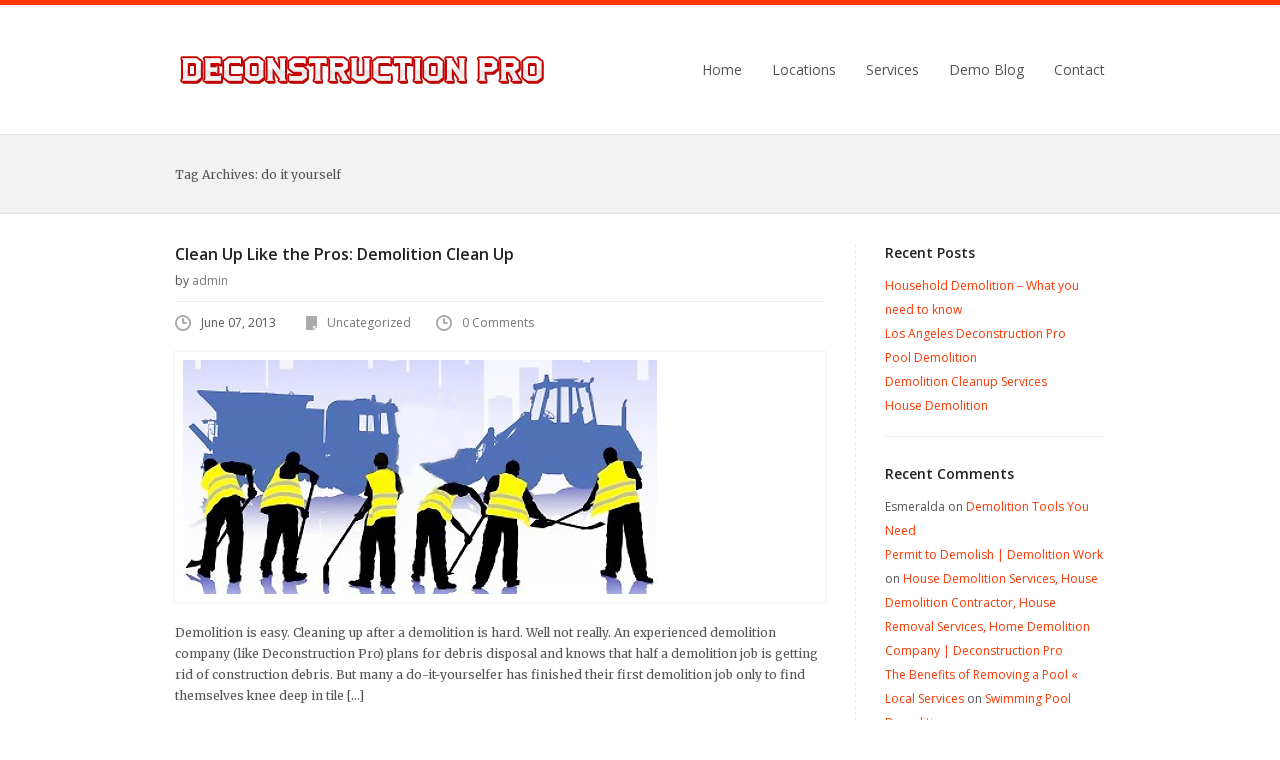

--- FILE ---
content_type: text/html; charset=UTF-8
request_url: http://www.deconstructionpro.com/tag/do-it-yourself/
body_size: 10060
content:
<!DOCTYPE html>
<html lang="en-US" prefix="og: http://ogp.me/ns#">
<head>
	<meta http-equiv="Content-Type" content="text/html; charset=UTF-8">
	<title>do it yourself Archives - Demolition Contractor, Demolition Services, Demolition Company | Deconstruction Pro Demolition Contractor, Demolition Services, Demolition Company | Deconstruction Pro</title>
	<link rel="pingback" href="http://www.deconstructionpro.com/deconstruction/xmlrpc.php" />


<!-- This site is optimized with the Yoast SEO plugin v2.3.5 - https://yoast.com/wordpress/plugins/seo/ -->
<link rel="canonical" href="http://www.deconstructionpro.com/tag/do-it-yourself/" />
<meta property="og:locale" content="en_US" />
<meta property="og:type" content="object" />
<meta property="og:title" content="do it yourself Archives - Demolition Contractor, Demolition Services, Demolition Company | Deconstruction Pro" />
<meta property="og:url" content="http://www.deconstructionpro.com/tag/do-it-yourself/" />
<meta property="og:site_name" content="Demolition Contractor, Demolition Services, Demolition Company | Deconstruction Pro" />
<!-- / Yoast SEO plugin. -->

<link rel="alternate" type="application/rss+xml" title="Demolition Contractor, Demolition Services, Demolition Company | Deconstruction Pro &raquo; Feed" href="http://www.deconstructionpro.com/feed/" />
<link rel="alternate" type="application/rss+xml" title="Demolition Contractor, Demolition Services, Demolition Company | Deconstruction Pro &raquo; Comments Feed" href="http://www.deconstructionpro.com/comments/feed/" />
<link rel="alternate" type="application/rss+xml" title="Demolition Contractor, Demolition Services, Demolition Company | Deconstruction Pro &raquo; do it yourself Tag Feed" href="http://www.deconstructionpro.com/tag/do-it-yourself/feed/" />
		<script type="text/javascript">
			window._wpemojiSettings = {"baseUrl":"http:\/\/s.w.org\/images\/core\/emoji\/72x72\/","ext":".png","source":{"concatemoji":"http:\/\/www.deconstructionpro.com\/deconstruction\/wp-includes\/js\/wp-emoji-release.min.js?ver=4.3.34"}};
			!function(e,n,t){var a;function o(e){var t=n.createElement("canvas"),a=t.getContext&&t.getContext("2d");return!(!a||!a.fillText)&&(a.textBaseline="top",a.font="600 32px Arial","flag"===e?(a.fillText(String.fromCharCode(55356,56812,55356,56807),0,0),3e3<t.toDataURL().length):(a.fillText(String.fromCharCode(55357,56835),0,0),0!==a.getImageData(16,16,1,1).data[0]))}function i(e){var t=n.createElement("script");t.src=e,t.type="text/javascript",n.getElementsByTagName("head")[0].appendChild(t)}t.supports={simple:o("simple"),flag:o("flag")},t.DOMReady=!1,t.readyCallback=function(){t.DOMReady=!0},t.supports.simple&&t.supports.flag||(a=function(){t.readyCallback()},n.addEventListener?(n.addEventListener("DOMContentLoaded",a,!1),e.addEventListener("load",a,!1)):(e.attachEvent("onload",a),n.attachEvent("onreadystatechange",function(){"complete"===n.readyState&&t.readyCallback()})),(a=t.source||{}).concatemoji?i(a.concatemoji):a.wpemoji&&a.twemoji&&(i(a.twemoji),i(a.wpemoji)))}(window,document,window._wpemojiSettings);
		</script>
		<style type="text/css">
img.wp-smiley,
img.emoji {
	display: inline !important;
	border: none !important;
	box-shadow: none !important;
	height: 1em !important;
	width: 1em !important;
	margin: 0 .07em !important;
	vertical-align: -0.1em !important;
	background: none !important;
	padding: 0 !important;
}
</style>
<link rel='stylesheet' id='style_custom_webfont1-css'  href='http://fonts.googleapis.com/css?family=Merriweather&#038;ver=1.0' type='text/css' media='screen' />
<link rel='stylesheet' id='style_custom_webfont2-css'  href='http://fonts.googleapis.com/css?family=Open+Sans&#038;ver=1.0' type='text/css' media='screen' />
<link rel='stylesheet' id='style_custom_webfont3-css'  href='http://fonts.googleapis.com/css?family=Open+Sans%3A600&#038;ver=1.0' type='text/css' media='screen' />
<link rel='stylesheet' id='style_custom_webfont4-css'  href='http://fonts.googleapis.com/css?family=Merriweather%3A300&#038;ver=1.0' type='text/css' media='screen' />
<link rel='stylesheet' id='style_main-css'  href='http://www.deconstructionpro.com/deconstruction/wp-content/themes/extensio/css/wide-red-style.css?ver=1.0' type='text/css' media='screen' />
<link rel='stylesheet' id='style_carousel-css'  href='http://www.deconstructionpro.com/deconstruction/wp-content/themes/extensio/css/carousel.css?ver=1.0' type='text/css' media='screen' />
<link rel='stylesheet' id='style_tabs-css'  href='http://www.deconstructionpro.com/deconstruction/wp-content/themes/extensio/css/tabs.css?ver=1.0' type='text/css' media='screen' />
<link rel='stylesheet' id='style_prettyphoto-css'  href='http://www.deconstructionpro.com/deconstruction/wp-content/themes/extensio/css/prettyPhoto.css?ver=1.0' type='text/css' media='screen' />
<link rel='stylesheet' id='style_contactform-css'  href='http://www.deconstructionpro.com/deconstruction/wp-content/themes/extensio/js/contact/form.css?ver=1.0' type='text/css' media='screen' />
<link rel='stylesheet' id='stylesheet_url-css'  href='http://www.deconstructionpro.com/deconstruction/wp-content/themes/extensio/style.css?ver=1.0' type='text/css' media='screen' />
<script type='text/javascript' src='http://ajax.googleapis.com/ajax/libs/jquery/1.7.1/jquery.min.js?ver=1.7.1'></script>
<script type='text/javascript' src='http://www.deconstructionpro.com/deconstruction/wp-content/themes/extensio/js/tabs.js?ver=1.0'></script>
<script type='text/javascript' src='http://www.deconstructionpro.com/deconstruction/wp-content/themes/extensio/js/tabs2.js?ver=1.0'></script>
<script type='text/javascript' src='http://www.deconstructionpro.com/deconstruction/wp-content/themes/extensio/js/jquery.accordion.js?ver=1.0'></script>
<script type='text/javascript' src='http://www.deconstructionpro.com/deconstruction/wp-content/themes/extensio/js/jquery.carouFredSel-5.5.0.js?ver=5.5.0'></script>
<script type='text/javascript' src='http://www.deconstructionpro.com/deconstruction/wp-content/themes/extensio/js/onebyone/jquery.onebyone.js?ver=1.0'></script>
<script type='text/javascript' src='http://www.deconstructionpro.com/deconstruction/wp-content/themes/extensio/js/onebyone/jquery.touchwipe.min.js?ver=1.1.0'></script>
<script type='text/javascript' src='http://www.deconstructionpro.com/deconstruction/wp-content/themes/extensio/js/jquery.prettyPhoto.js?ver=3.1.3'></script>
<script type='text/javascript' src='http://www.deconstructionpro.com/deconstruction/wp-content/themes/extensio/js/main.js?ver=1.1.0'></script>
<script type='text/javascript' src='http://www.deconstructionpro.com/deconstruction/wp-content/themes/extensio/js/contact/languages/jquery.validationEngine-en.js?ver=1.0'></script>
<script type='text/javascript' src='http://www.deconstructionpro.com/deconstruction/wp-content/themes/extensio/js/contact/jquery.validationEngine.js?ver=2.5.1'></script>
<link rel="EditURI" type="application/rsd+xml" title="RSD" href="http://www.deconstructionpro.com/deconstruction/xmlrpc.php?rsd" />
<link rel="wlwmanifest" type="application/wlwmanifest+xml" href="http://www.deconstructionpro.com/deconstruction/wp-includes/wlwmanifest.xml" /> 
<meta name="generator" content="WordPress 4.3.34" />
		 <script type="text/javascript">//<![CDATA[
			var vcHost = document.location.protocol == "https:" ? "https://" : "http://";
			var vcUrl = "www.vcita.com" + "/" + "adcf2d8d" + '/loader.js';
			document.write(unescape("%3Cscript src='" + vcHost + vcUrl + "' type='text/javascript'%3E%3C/script%3E"));	
		//]]></script>
		
		<script type="text/javascript">
var _gaq = _gaq || [];
_gaq.push(['_setAccount', 'UA-59748319-1']);
_gaq.push(['_trackPageview']);
(function() {
var ga = document.createElement('script'); ga.type = 'text/javascript'; ga.async = true;
ga.src = ('https:' == document.location.protocol ? 'https://ssl' : 'http://www') + '.google-analytics.com/ga.js';
var s = document.getElementsByTagName('script')[0]; s.parentNode.insertBefore(ga, s);
})();
</script>
	<style type="text/css">.recentcomments a{display:inline !important;padding:0 !important;margin:0 !important;}</style>
<script>(function() {
  var _fbq = window._fbq || (window._fbq = []);
  if (!_fbq.loaded) {
    var fbds = document.createElement('script');
    fbds.async = true;
    fbds.src = '//connect.facebook.net/en_US/fbds.js';
    var s = document.getElementsByTagName('script')[0];
    s.parentNode.insertBefore(fbds, s);
    _fbq.loaded = true;
  }
  _fbq.push(['addPixelId', '394818147366329']);
})();
window._fbq = window._fbq || [];
window._fbq.push(['track', 'PixelInitialized', {}]);
</script>
<noscript><img height="1" width="1" alt="" style="display:none" src="https://www.facebook.com/tr?id=394818147366329&amp;ev=PixelInitialized" /></noscript>
<script type="text/javascript">
	$(function() {
		//	Scrolled by user interaction
		$('#portfolio_carousel').carouFredSel({
			pagination: "#carousel_pager",
			auto: false
		});

		//	Basic carousel + timer
		$('#carouFredSel').carouFredSel({
			auto: {
				pauseOnHover: 'resume',
				onPauseStart: function( percentage, duration ) {
					$(this).trigger( 'configuration', ['width', function( value ) { 
						$('#timer_carousel').stop().animate({
							width: value
						}, {
							duration: duration,
							easing: 'linear'
						});
					}]);
				},
				onPauseEnd: function( percentage, duration ) {
					$('#timer_carousel').stop().width( 0 );
				},
				onPausePause: function( percentage, duration ) {
					$('#timer_carousel').stop();
				}
			}
		});
			
	});
</script>

<script type="text/javascript">	
 $(document).ready(function() {		
   $('#banner').oneByOne({
		className: 'oneByOne1', // the wrapper's name
		easeType: 'fadeInDown', //the ease animation styles
		width: 990,  // width of the slider
		height: 397, // height of the slider
		delay: 300,  // the delay of the touch/drag tween
		tolerance: 0.25, // the tolerance of the touch/drag  
		enableDrag: true,  // enable or disable the drag function by mouse
		showArrow: false,  // display the previous/next arrow or not
		showButton: true,  // display the circle buttons or not
		slideShow: true,  // auto play the slider or not
		slideShowDelay: 3000 // the delay millisecond of the slidershow
	});
 });
</script>

<script type="text/javascript">
  $(document).ready(function(){
	$("a[rel^='prettyPhoto']").prettyPhoto({
		animation_speed: 'fast', /* fast/slow/normal */
		slideshow: 5000, /* false OR interval time in ms */
		autoplay_slideshow: false, /* true/false */
		opacity: 0.70, /* Value between 0 and 1 */
		show_title: true, /* true/false */
		allow_resize: true, /* Resize the photos bigger than viewport. true/false */
		default_width: 800,
		default_height: 544,
		counter_separator_label: '/', /* The separator for the gallery counter 1 "of" 2 */
		theme: 'facebook' /* light_rounded / dark_rounded / light_square / dark_square / facebook */
	});
  });
</script>

<script type="text/javascript">
	jQuery(document).ready(function(){
		// binds form submission and fields to the validation engine
		jQuery("#cont_form").validationEngine();
		jQuery("#main_comment_form").validationEngine();
	});
</script>	

<style type="text/css">

	.line {
		height:5px;
		
		margin-bottom:-4px;
	} 
		body, .row label, .row label span, .post .date, input, textarea, .about-author p, .title, .project-type strong, p,.headline as, .testimonials cite, .date { font-family: "Merriweather", Arial, Helvetica, sans-serif; } 
		body, .row label, .row label span, .post .date, input, textarea, .about-author p, .title, .project-type strong, p, .headline as, .testimonials cite, .date { font-size: 12px; }
		body { line-height: 21px; } 
		body, .row label, .row label span, .post .date, input, textarea, .about-author p, .title, .project-type strong, p, .headline as, .testimonials cite, .date { color: #555; } 
		#nav ul a { font:14px/17px "Open Sans", Arial, Helvetica, sans-serif !important; } 
		#nav ul ul { font-size: 12px !important; } 
		#nav ul a { color: #555 !important; } 
		#nav ul a:hover { color: #222 !important; } 
		#nav ul ul a { color: #555 !important; } 
		#nav ul ul  a:hover { color: #222 !important; } 
	#footer .footer-holder .container, #footer .add .case { color:#999 !important; } 
	#footer .footer-holder .container a, #footer .add .case a { color:#999 !important; } 
	#footer .footer-holder .container a:hover, #footer .add .case a:hover { color:#fff !important; } 
	.block_slider_accordion, #slider_accordion_ul, #slider_accordion_ul li { height:397px; } 
	.slider_image{ position:absolute; min-height:397px; } 
	.prev, .next { top:275px; } 
	.slider_list_carousel, .slider_list_carousel ul li { height: 397px; } 
	.oneByOne1, #banner .oneByOne_item { height: 397px; } 
</style>	

	<!--[if IE 7]><link rel="stylesheet" type="text/css" href="http://www.deconstructionpro.com/deconstruction/wp-content/themes/extensio/css/ie.css"><![endif]-->	
</head>
<body class="custom-background" >
	<div id="wrapper">
	
				
		<div class="w1">
			<div class="w2">
				<!-- header -->
								<div class="line"></div>
				
				<header id="header" style="height:133px;">					
					<!-- logo -->
					<h1 class="logo" style="width:375px;height:68px; background: url(http://www.deconstructionpro.com/deconstruction/wp-content/uploads/2015/10/deconlogo1.jpg) no-repeat;"><a href="http://www.deconstructionpro.com">Demolition Contractor, Demolition Services, Demolition Company | Deconstruction Pro</a></h1>					
					<!-- main nav -->
										<nav id="nav" style="top:60px;">
					<ul id="menu-main-header-menu" class=""><li id="menu-item-5" class="menu-item menu-item-5"><a href="http://www.deconstructionpro.com/">Home</a></li>
<li id="menu-item-1979" class="menu-item menu-item-1979"><a href="http://www.deconstructionpro.com/locations/">Locations</a></li>
<li id="menu-item-7" class="menu-item menu-item-has-children menu-item-7"><a href="#">Services</a>
<ul class="sub-menu">
	<li id="menu-item-4321" class="menu-item menu-item-4321"><a href="http://www.deconstructionpro.com/garage-demolition/">Garage Demolition</a></li>
	<li id="menu-item-1205" class="menu-item menu-item-1205"><a href="http://www.deconstructionpro.com/commercialresidentialdemolitionservices/">Residential Demolition</a></li>
	<li id="menu-item-1211" class="menu-item menu-item-1211"><a href="http://www.deconstructionpro.com/commercialdemolitionservices/">Commercial Demolition</a></li>
	<li id="menu-item-1188" class="menu-item menu-item-1188"><a href="http://www.deconstructionpro.com/pooldemolition/">Pool/Spa Demolition</a></li>
	<li id="menu-item-1228" class="menu-item menu-item-1228"><a href="http://www.deconstructionpro.com/bathroomdemolition/">Bathroom Demolition</a></li>
	<li id="menu-item-1229" class="menu-item menu-item-1229"><a href="http://www.deconstructionpro.com/kitchendemolition/">Kitchen Demolition</a></li>
	<li id="menu-item-1251" class="menu-item menu-item-1251"><a href="http://www.deconstructionpro.com/warehouseandofficedemolition/">Warehouse and Office Demolition</a></li>
	<li id="menu-item-1258" class="menu-item menu-item-1258"><a href="http://www.deconstructionpro.com/bobcatsuperten/">Bobcat/Super Ten Services</a></li>
	<li id="menu-item-1265" class="menu-item menu-item-1265"><a href="http://www.deconstructionpro.com/compactiongradingservices/">Compaction/Grading Services</a></li>
	<li id="menu-item-1270" class="menu-item menu-item-1270"><a href="http://www.deconstructionpro.com/concreteremovalservices/">Concrete Removal Services</a></li>
	<li id="menu-item-1889" class="menu-item menu-item-1889"><a href="http://www.deconstructionpro.com/retailovernightdemolitionservices/">Retail &#038; Over Night Demolition Services</a></li>
</ul>
</li>
<li id="menu-item-929" class="menu-item menu-item-929"><a href="http://www.deconstructionpro.com/demolitionblo/">Demo Blog</a></li>
<li id="menu-item-931" class="menu-item menu-item-931"><a href="http://www.deconstructionpro.com/contact/">Contact</a></li>
</ul>					</nav>
				</header>
				<!--/ header -->
				<!-- main -->
				<div id="main">
					<!-- intro -->
					<section class="intro">
												<p>
															Tag Archives: <span>do it yourself</span>								
													</p>
					</section>
					<div class="main-holder">
						<!-- content -->
						<section class="col" id="content">
							
							<!-- article -->
							<article class="article article-alt">
								<div class="heading">
									<h2><a href="http://www.deconstructionpro.com/clean-up-like-the-pros-demolition-clean-up/">Clean Up Like the Pros: Demolition Clean Up</a></h2>
									<strong class="author">by <a href="http://www.deconstructionpro.com/author/admin/" title="Posts by admin" rel="author">admin</a></strong>								</div>
								<nav class="add-info">
									<ul>
										<li>June 07, 2013</li>										
																					<li class="data"><a href="http://www.deconstructionpro.com/category/uncategorized/" rel="category tag">Uncategorized</a></li>																				
																					<li><a href="http://www.deconstructionpro.com/clean-up-like-the-pros-demolition-clean-up/#respond">0 Comments</a></li>																			</ul>
								</nav>
								<figure class="visual"><img width="474" height="234" src="http://www.deconstructionpro.com/deconstruction/wp-content/uploads/2013/06/demolish_crew.jpg" class="attachment-blog_2 wp-post-image" alt="Clean Up Like the Pros: Demolition Clean Up" /></figure>								<p>Demolition is easy. Cleaning up after a demolition is hard. Well not really. An experienced demolition company (like Deconstruction Pro) plans for debris disposal and knows that half a demolition job is getting rid of construction debris. But many a do-it-yourselfer has finished their first demolition job only to find themselves knee deep in tile [&hellip;]</p>								<a class="more" href="http://www.deconstructionpro.com/clean-up-like-the-pros-demolition-clean-up/">Read more ...</a>
							</article>

							
							<!-- article -->
							<article class="article article-alt">
								<div class="heading">
									<h2><a href="http://www.deconstructionpro.com/social-media-saturday/">Social Media Saturday</a></h2>
									<strong class="author">by <a href="http://www.deconstructionpro.com/author/admin/" title="Posts by admin" rel="author">admin</a></strong>								</div>
								<nav class="add-info">
									<ul>
										<li>May 24, 2013</li>										
																					<li class="data"><a href="http://www.deconstructionpro.com/category/uncategorized/" rel="category tag">Uncategorized</a></li>																				
																					<li><a href="http://www.deconstructionpro.com/social-media-saturday/#respond">0 Comments</a></li>																			</ul>
								</nav>
								<figure class="visual"><img width="600" height="245" src="http://www.deconstructionpro.com/deconstruction/wp-content/uploads/2013/05/online.jpg" class="attachment-blog_2 wp-post-image" alt="Social Media Saturday" /></figure>								<p>Remember you can follow Deconstruction Pro. on your favorite social media sites. You can Like Us on Facebook, you can Follow us on Twitter, and we even have a Google + page. Come by and say, Hello, tell us a story and make us laugh, and free free to ask us for help with your [&hellip;]</p>								<a class="more" href="http://www.deconstructionpro.com/social-media-saturday/">Read more ...</a>
							</article>

							
							<!-- article -->
							<article class="article article-alt">
								<div class="heading">
									<h2><a href="http://www.deconstructionpro.com/concrete-demolition-tips-part-1-03162013/">Concrete Demolition Tips, Part 1 03/16/2013</a></h2>
									<strong class="author">by <a href="http://www.deconstructionpro.com/author/admin/" title="Posts by admin" rel="author">admin</a></strong>								</div>
								<nav class="add-info">
									<ul>
										<li>March 16, 2013</li>										
																					<li class="data"><a href="http://www.deconstructionpro.com/category/uncategorized/" rel="category tag">Uncategorized</a></li>																				
																					<li><a href="http://www.deconstructionpro.com/concrete-demolition-tips-part-1-03162013/#respond">0 Comments</a></li>																			</ul>
								</nav>
																<p>We are working a driveway concrete demolition today. I know a lot of Do-It-Yourselfers like to do their own concrete removal and concrete demolition. So I thought I&#8217;d share a few demolition tips from a professional concrete demolition contractor. Make Sure You Are Actually Saving Money If the aim of doing it yourself is to [&hellip;]</p>								<a class="more" href="http://www.deconstructionpro.com/concrete-demolition-tips-part-1-03162013/">Read more ...</a>
							</article>

							
							<!-- paging -->
							<nav class="paging">
								<ul>
																	</ul>
							</nav>

						</section>
						<!-- sidebar -->
						<aside class="col" id="sidebar">
						
											<h3>Recent Posts</h3>		<ul>
					<li>
				<a href="http://www.deconstructionpro.com/household-demolition-what-you-need-to-know/">Household Demolition &#8211; What you need to know</a>
						</li>
					<li>
				<a href="http://www.deconstructionpro.com/deconstruction-pro-los-angeles/">Los Angeles Deconstruction Pro</a>
						</li>
					<li>
				<a href="http://www.deconstructionpro.com/pool-demolition/">Pool Demolition</a>
						</li>
					<li>
				<a href="http://www.deconstructionpro.com/demolition-cleanup-services/">Demolition Cleanup Services</a>
						</li>
					<li>
				<a href="http://www.deconstructionpro.com/house-demolition/">House Demolition</a>
						</li>
				</ul>
		<h3>Recent Comments</h3><ul id="recentcomments"><li class="recentcomments"><span class="comment-author-link">Esmeralda</span> on <a href="http://www.deconstructionpro.com/demolition-tools-you-need/#comment-1550">Demolition Tools You Need</a></li><li class="recentcomments"><span class="comment-author-link"><a href='http://demolition-work.net/?p=1833' rel='external nofollow' class='url'>Permit to Demolish | Demolition Work</a></span> on <a href="http://www.deconstructionpro.com/housedemo/#comment-1211">House Demolition Services, House Demolition Contractor, House Removal Services, Home Demolition Company | Deconstruction Pro</a></li><li class="recentcomments"><span class="comment-author-link"><a href='http://localjunkremovalanddemolitionwoodlandhills.com/2013/06/12/the-benefits-of-removing-a-pool/' rel='external nofollow' class='url'>The Benefits of Removing a Pool &laquo; Local Services</a></span> on <a href="http://www.deconstructionpro.com/pooldemolition/#comment-1210">Swimming Pool Demolition</a></li><li class="recentcomments"><span class="comment-author-link"><a href='http://911demolition.com/?p=2286' rel='external nofollow' class='url'>What is Masonry? | 911 Demolition</a></span> on <a href="http://www.deconstructionpro.com/concreteremovalservices/#comment-1209">Concrete Removal Services</a></li><li class="recentcomments"><span class="comment-author-link">admin</span> on <a href="http://www.deconstructionpro.com/need-a-house-demolition-contractor-in-los-angeles-call-deconstruction/#comment-1208">Need a House Demolition Contractor in Los Angeles? Call Deconstruction!</a></li></ul><h3>Archives</h3>		<ul>
	<li><a href='http://www.deconstructionpro.com/2015/08/'>August 2015</a></li>
	<li><a href='http://www.deconstructionpro.com/2014/08/'>August 2014</a></li>
	<li><a href='http://www.deconstructionpro.com/2014/07/'>July 2014</a></li>
	<li><a href='http://www.deconstructionpro.com/2014/05/'>May 2014</a></li>
	<li><a href='http://www.deconstructionpro.com/2014/04/'>April 2014</a></li>
	<li><a href='http://www.deconstructionpro.com/2014/03/'>March 2014</a></li>
	<li><a href='http://www.deconstructionpro.com/2013/09/'>September 2013</a></li>
	<li><a href='http://www.deconstructionpro.com/2013/07/'>July 2013</a></li>
	<li><a href='http://www.deconstructionpro.com/2013/06/'>June 2013</a></li>
	<li><a href='http://www.deconstructionpro.com/2013/05/'>May 2013</a></li>
	<li><a href='http://www.deconstructionpro.com/2013/04/'>April 2013</a></li>
	<li><a href='http://www.deconstructionpro.com/2013/03/'>March 2013</a></li>
	<li><a href='http://www.deconstructionpro.com/2013/02/'>February 2013</a></li>
	<li><a href='http://www.deconstructionpro.com/2013/01/'>January 2013</a></li>
	<li><a href='http://www.deconstructionpro.com/2012/05/'>May 2012</a></li>
	<li><a href='http://www.deconstructionpro.com/2012/03/'>March 2012</a></li>
		</ul>
<h3>Categories</h3>		<ul>
	<li class="cat-item cat-item-2"><a href="http://www.deconstructionpro.com/category/advanced/" >Advanced</a>
</li>
	<li class="cat-item cat-item-41"><a href="http://www.deconstructionpro.com/category/asphalt-removal/" >Asphalt removal</a>
</li>
	<li class="cat-item cat-item-106"><a href="http://www.deconstructionpro.com/category/bathroom-demolition-2/" >Bathroom Demolition</a>
</li>
	<li class="cat-item cat-item-42"><a href="http://www.deconstructionpro.com/category/concrete-demolition-services/" >Concrete Demolition Services</a>
</li>
	<li class="cat-item cat-item-40"><a href="http://www.deconstructionpro.com/category/concrete-removal/" >Concrete Removal</a>
</li>
	<li class="cat-item cat-item-26"><a href="http://www.deconstructionpro.com/category/demolition/" >Demolition</a>
</li>
	<li class="cat-item cat-item-28"><a href="http://www.deconstructionpro.com/category/demolition-services/" >Demolition Services</a>
</li>
	<li class="cat-item cat-item-94"><a href="http://www.deconstructionpro.com/category/dirt-removal-2/" >Dirt Removal</a>
</li>
	<li class="cat-item cat-item-101"><a href="http://www.deconstructionpro.com/category/garage-demolition/" >Garage Demolition</a>
</li>
	<li class="cat-item cat-item-95"><a href="http://www.deconstructionpro.com/category/hauling-services/" >Hauling Services</a>
</li>
	<li class="cat-item cat-item-99"><a href="http://www.deconstructionpro.com/category/house-demolition-2/" >House Demolition</a>
</li>
	<li class="cat-item cat-item-43"><a href="http://www.deconstructionpro.com/category/kitchen-demolition/" >Kitchen Demolition</a>
</li>
	<li class="cat-item cat-item-27"><a href="http://www.deconstructionpro.com/category/los-angeles-demolition/" >Los Angeles Demolition</a>
</li>
	<li class="cat-item cat-item-96"><a href="http://www.deconstructionpro.com/category/los-angeles-hauling/" >Los Angeles Hauling</a>
</li>
	<li class="cat-item cat-item-44"><a href="http://www.deconstructionpro.com/category/los-angeles-kitchen-demolition-services/" >Los Angeles Kitchen Demolition Services</a>
</li>
	<li class="cat-item cat-item-33"><a href="http://www.deconstructionpro.com/category/pool-demolition/" >Pool Demolition</a>
</li>
	<li class="cat-item cat-item-35"><a href="http://www.deconstructionpro.com/category/pool-demolition-los-angeles/" >Pool Demolition Los Angeles</a>
</li>
	<li class="cat-item cat-item-34"><a href="http://www.deconstructionpro.com/category/pool-demolition-services/" >Pool Demolition Services</a>
</li>
	<li class="cat-item cat-item-98"><a href="http://www.deconstructionpro.com/category/residential-demolition-2/" >Residential Demolition</a>
</li>
	<li class="cat-item cat-item-29"><a href="http://www.deconstructionpro.com/category/san-fernando-valley-demolition/" >San Fernando Valley Demolition</a>
</li>
	<li class="cat-item cat-item-31"><a href="http://www.deconstructionpro.com/category/san-gabriel-demolition-services/" >San Gabriel Demolition Services</a>
</li>
	<li class="cat-item cat-item-36"><a href="http://www.deconstructionpro.com/category/swimming-pool-removal/" >Swimming Pool Removal</a>
</li>
	<li class="cat-item cat-item-1"><a href="http://www.deconstructionpro.com/category/uncategorized/" >Uncategorized</a>
</li>
	<li class="cat-item cat-item-30"><a href="http://www.deconstructionpro.com/category/ventura-demolition/" >Ventura Demolition</a>
</li>
	<li class="cat-item cat-item-114"><a href="http://www.deconstructionpro.com/category/warehouse-demolition/" >Warehouse Demolition</a>
</li>
		</ul>
<h3>Tag Clouds</h3><div class="tagcloud"><a href='http://www.deconstructionpro.com/tag/advanced-2/' class='tag-link-10' title='1 topic' style='font-size: 8pt;'>advanced</a>
<a href='http://www.deconstructionpro.com/tag/bathroom-demolition/' class='tag-link-85' title='6 topics' style='font-size: 13.347222222222pt;'>bathroom demolition</a>
<a href='http://www.deconstructionpro.com/tag/commercial-demolition/' class='tag-link-38' title='7 topics' style='font-size: 13.833333333333pt;'>Commercial Demolition</a>
<a href='http://www.deconstructionpro.com/tag/commercial-demolition-services/' class='tag-link-39' title='2 topics' style='font-size: 9.75pt;'>Commercial Demolition Services</a>
<a href='http://www.deconstructionpro.com/tag/concrete-demolition/' class='tag-link-48' title='16 topics' style='font-size: 17.041666666667pt;'>concrete demolition</a>
<a href='http://www.deconstructionpro.com/tag/concrete-hauler/' class='tag-link-63' title='2 topics' style='font-size: 9.75pt;'>concrete hauler</a>
<a href='http://www.deconstructionpro.com/tag/concrete-removal-2/' class='tag-link-47' title='14 topics' style='font-size: 16.555555555556pt;'>concrete removal</a>
<a href='http://www.deconstructionpro.com/tag/construction-debris-hauling/' class='tag-link-70' title='5 topics' style='font-size: 12.666666666667pt;'>construction debris hauling</a>
<a href='http://www.deconstructionpro.com/tag/demolition/' class='tag-link-123' title='54 topics' style='font-size: 22pt;'>Demolition</a>
<a href='http://www.deconstructionpro.com/tag/demolition-companies/' class='tag-link-91' title='14 topics' style='font-size: 16.555555555556pt;'>demolition companies</a>
<a href='http://www.deconstructionpro.com/tag/demolition-companies-los-angeles/' class='tag-link-75' title='39 topics' style='font-size: 20.638888888889pt;'>demolition companies Los Angeles</a>
<a href='http://www.deconstructionpro.com/tag/demolition-company/' class='tag-link-76' title='24 topics' style='font-size: 18.694444444444pt;'>demolition company</a>
<a href='http://www.deconstructionpro.com/tag/demolition-company-los-angeles/' class='tag-link-82' title='17 topics' style='font-size: 17.333333333333pt;'>demolition company Los Angeles</a>
<a href='http://www.deconstructionpro.com/tag/demolition-contractor/' class='tag-link-53' title='27 topics' style='font-size: 19.180555555556pt;'>demolition contractor</a>
<a href='http://www.deconstructionpro.com/tag/demolition-contractor-los-angeles/' class='tag-link-50' title='37 topics' style='font-size: 20.444444444444pt;'>demolition contractor Los Angeles</a>
<a href='http://www.deconstructionpro.com/tag/demolition-costs/' class='tag-link-86' title='8 topics' style='font-size: 14.319444444444pt;'>demolition costs</a>
<a href='http://www.deconstructionpro.com/tag/demolition-insurance/' class='tag-link-74' title='3 topics' style='font-size: 10.916666666667pt;'>demolition insurance</a>
<a href='http://www.deconstructionpro.com/tag/demolition-license/' class='tag-link-73' title='6 topics' style='font-size: 13.347222222222pt;'>demolition license</a>
<a href='http://www.deconstructionpro.com/tag/demolition-los-angeles/' class='tag-link-84' title='13 topics' style='font-size: 16.263888888889pt;'>demolition los angeles</a>
<a href='http://www.deconstructionpro.com/tag/demolition-projects/' class='tag-link-64' title='8 topics' style='font-size: 14.319444444444pt;'>demolition projects</a>
<a href='http://www.deconstructionpro.com/tag/demolition-services-2/' class='tag-link-49' title='45 topics' style='font-size: 21.222222222222pt;'>demolition services</a>
<a href='http://www.deconstructionpro.com/tag/demolition-services-los-angeles/' class='tag-link-32' title='31 topics' style='font-size: 19.763888888889pt;'>Demolition Services Los Angeles</a>
<a href='http://www.deconstructionpro.com/tag/demolition-tips/' class='tag-link-61' title='20 topics' style='font-size: 17.916666666667pt;'>demolition tips</a>
<a href='http://www.deconstructionpro.com/tag/dirt-removal/' class='tag-link-66' title='2 topics' style='font-size: 9.75pt;'>dirt removal</a>
<a href='http://www.deconstructionpro.com/tag/do-it-yourself/' class='tag-link-60' title='3 topics' style='font-size: 10.916666666667pt;'>do it yourself</a>
<a href='http://www.deconstructionpro.com/tag/excavation-services/' class='tag-link-52' title='2 topics' style='font-size: 9.75pt;'>excavation services</a>
<a href='http://www.deconstructionpro.com/tag/garage-demolition/' class='tag-link-128' title='5 topics' style='font-size: 12.666666666667pt;'>Garage Demolition</a>
<a href='http://www.deconstructionpro.com/tag/hauling-service/' class='tag-link-56' title='7 topics' style='font-size: 13.833333333333pt;'>hauling service</a>
<a href='http://www.deconstructionpro.com/tag/hauling-service-los-angeles/' class='tag-link-72' title='2 topics' style='font-size: 9.75pt;'>hauling service los angeles</a>
<a href='http://www.deconstructionpro.com/tag/hauling-services/' class='tag-link-117' title='2 topics' style='font-size: 9.75pt;'>hauling services</a>
<a href='http://www.deconstructionpro.com/tag/house-demolition/' class='tag-link-51' title='9 topics' style='font-size: 14.805555555556pt;'>house demolition</a>
<a href='http://www.deconstructionpro.com/tag/household-demolition/' class='tag-link-112' title='2 topics' style='font-size: 9.75pt;'>household demolition</a>
<a href='http://www.deconstructionpro.com/tag/kitchen-demolition/' class='tag-link-126' title='5 topics' style='font-size: 12.666666666667pt;'>Kitchen Demolition</a>
<a href='http://www.deconstructionpro.com/tag/kitchen-demolition-los-angeles/' class='tag-link-45' title='1 topic' style='font-size: 8pt;'>Kitchen Demolition Los Angeles</a>
<a href='http://www.deconstructionpro.com/tag/los-angeles-demolition/' class='tag-link-118' title='2 topics' style='font-size: 9.75pt;'>los angeles demolition</a>
<a href='http://www.deconstructionpro.com/tag/los-angeles-demolition-company/' class='tag-link-105' title='13 topics' style='font-size: 16.263888888889pt;'>los angeles demolition company</a>
<a href='http://www.deconstructionpro.com/tag/los-angeles-demolition-services/' class='tag-link-100' title='8 topics' style='font-size: 14.319444444444pt;'>los angeles demolition services</a>
<a href='http://www.deconstructionpro.com/tag/los-angeles-hauling-services/' class='tag-link-97' title='2 topics' style='font-size: 9.75pt;'>los angeles hauling services</a>
<a href='http://www.deconstructionpro.com/tag/partial-swimming-pool-removal/' class='tag-link-77' title='5 topics' style='font-size: 12.666666666667pt;'>partial swimming pool removal</a>
<a href='http://www.deconstructionpro.com/tag/pool-demolition/' class='tag-link-124' title='1 topic' style='font-size: 8pt;'>Pool Demolition</a>
<a href='http://www.deconstructionpro.com/tag/pool-demolition-contractor/' class='tag-link-88' title='7 topics' style='font-size: 13.833333333333pt;'>pool demolition contractor</a>
<a href='http://www.deconstructionpro.com/tag/residential-demolition/' class='tag-link-62' title='7 topics' style='font-size: 13.833333333333pt;'>residential demolition</a>
<a href='http://www.deconstructionpro.com/tag/swimming-pool-demolition/' class='tag-link-37' title='8 topics' style='font-size: 14.319444444444pt;'>Swimming Pool Demolition</a>
<a href='http://www.deconstructionpro.com/tag/swimming-pooling-demolition-los-angeles/' class='tag-link-46' title='3 topics' style='font-size: 10.916666666667pt;'>swimming pooling demolition Los Angeles</a>
<a href='http://www.deconstructionpro.com/tag/swimming-pool-removal/' class='tag-link-125' title='7 topics' style='font-size: 13.833333333333pt;'>Swimming Pool Removal</a></div>
<h3>Meta</h3>			<ul>
						<li><a rel="nofollow" href="http://www.deconstructionpro.com/deconstruction/wp-login.php">Log in</a></li>
			<li><a href="http://www.deconstructionpro.com/feed/">Entries <abbr title="Really Simple Syndication">RSS</abbr></a></li>
			<li><a href="http://www.deconstructionpro.com/comments/feed/">Comments <abbr title="Really Simple Syndication">RSS</abbr></a></li>
<li><a href="https://wordpress.org/" title="Powered by WordPress, state-of-the-art semantic personal publishing platform.">WordPress.org</a></li>			</ul>
						
													</aside>
					</div>
				</div>
				<!--/ main -->



			</div>
			<!-- footer -->
			<footer id="footer">
				<div class="footer-holder">
				
															<div class="container">
						<div class="case">
						
														<div class="container">
																<article class="col-14">
									<h4>Follow Us</h4>			<div class="textwidget">
		<!-- social-networks -->
		<nav class="social-networks2">
			<ul>
				<li><a class="facebook" href="http://www.facebook.com/deconstructionpro">Like us on Facebook</a></li>
				<li><a class="twitter" href="https://twitter.com/DeconstructLA">Follow us on Twitter</a></li>
				
				
				<li><a class="google" href="https://plus.google.com/u/0/115814217955244790555">Google+ Page</a></li>
				
			</ul>
		</nav>
	</div>
										</article>
																<article class="col-14">
									<h4>Call Us Directly</h4>			<div class="textwidget">1-888-666-8808</div>
										</article>
																								<article class="col-14">
																										</article>
																							
								<article class="col-14">
																										</article>
															</div>
														
						</div>
					</div>
										
															<!-- add -->
					<div class="add">
						<div class="case">
							<strong class="copyright"><img src="http://www.deconstructionpro.com/deconstruction/images/certified.png">   Licensed, Bonded & Insured. Lic. #924936 | <a href="mailto:DeConstructionPro@gmail.com">DeConstructionPro@gmail.com</a></strong>
							<nav class="add-nav">
															</nav>
						</div>
					</div>
										
				</div>
			</footer>
		</div>
	</div>
	
		
	<script type="text/javascript">
		$('a[data-rel]').each(function() {
			$(this).attr('rel', $(this).attr('data-rel')).removeAttr('data-rel');
		});
	</script>


<!-- Google Code for Remarketing Tag -->
<!--------------------------------------------------
Remarketing tags may not be associated with personally identifiable information or placed on pages related to sensitive categories. See more information and instructions on how to setup the tag on: http://google.com/ads/remarketingsetup
--------------------------------------------------->
<script type="text/javascript">
/* <![CDATA[ */
var google_conversion_id = 997803226;
var google_custom_params = window.google_tag_params;
var google_remarketing_only = true;
/* ]]> */
</script>
<script type="text/javascript" src="//www.googleadservices.com/pagead/conversion.js">
</script>
<noscript>
<div style="display:inline;">
<img height="1" width="1" style="border-style:none;" alt="" src="//googleads.g.doubleclick.net/pagead/viewthroughconversion/997803226/?value=0&amp;guid=ON&amp;script=0"/>
</div>
</noscript>
<script>
var LC_API = LC_API || {};
LC_API.on_chat_started = function()
{
    // track this chat in Google AdWords
    var google_conversion_id, google_conversion_label, img;

    google_conversion_id    = "997803226";
    google_conversion_label = "nYQvCIzmhFoQ2onl2wM";
    img = new Image(1, 1);
    img.src = 'http://www.googleadservices.com/pagead/conversion/'+google_conversion_id+'/?label='+google_conversion_label+'&script=0';
};
</script>

</body>
</html>

--- FILE ---
content_type: text/css
request_url: http://www.deconstructionpro.com/deconstruction/wp-content/themes/extensio/css/wide-red-style.css?ver=1.0
body_size: 56764
content:
/* http://meyerweb.com/eric/tools/css/reset/ 
   v2.0 | 20110126
   License: none (public domain)
*/

html, body, div, span, applet, object, iframe,
h1, h2, h3, h4, h5, h6, p, blockquote, pre,
a, abbr, acronym, address, big, cite, code,
del, dfn, em, img, ins, kbd, q, s, samp,
small, strike, strong, sub, sup, tt, var,
b, u, i, center,
dl, dt, dd, ol, ul, li,
fieldset, form, label, legend,
table, caption, tbody, tfoot, thead, tr, th, td,
article, aside, canvas, details, embed, 
figure, figcaption, footer, header, hgroup, 
menu, nav, output, ruby, section, summary,
time, mark, audio, video {
	margin: 0;
	padding: 0;
	border: 0;
	font-size: 100%;
	font: inherit;
	vertical-align: baseline;
}
/* HTML5 display-role reset for older browsers */
article, aside, details, figcaption, figure, 
footer, header, hgroup, menu, nav, section {
	display: block;
}
body {
	line-height: 1;
}
ol, ul {
	list-style: none;
}
blockquote, q {
	quotes: none;
}
blockquote:before, blockquote:after,
q:before, q:after {
	content: '';
	content: none;
}
table {
	border-collapse: collapse;
	border-spacing: 0;
}
/* general css reset */
/*html {
	height:100%;
	overflow-y:hidden;
}*/
body {
	height:100%;
	color:#555;
	font:12px/21px 'Merriweather', Arial, Helvetica, sans-serif;
	background:#fff;
	min-width:990px;
}
img {
	border-style:none;
}
a {
	text-decoration: none;
	color:#ff3700;
}
a:hover {
	color:#872300;
}
input,
textarea,
select {
	font:12px 'Open Sans', Arial, Helvetica, sans-serif;
	vertical-align:middle;
	color:#555;
	outline: none;
}
/* wrapper */
#wrapper {
	height:100%;
	width:100%;
	position:relative;
	overflow-x:hidden;
	overflow-y:auto;
}
.w1 {
	height:100%;
	display:table;
	margin:0 auto;
	width:990px;
	background:#fff;
}
.w2 {
	display:table-row;
	width:100%;
}
/* header */
#header {
	height:100px;
	position:relative;
	z-index:2;
}
.line {
	height:5px;
	margin:0 -99999px;
	padding:0 9999px;
	background:#ff3700;
}
#header:after {
	display:block;
	clear:both;
	content:'';
}
/* logo */
.logo {
	margin:0;
	position:absolute;
	top:35px;
	left:30px;
	background:url(../images/logo-red.png) no-repeat;
	width:109px;
	height:35px;
	text-indent:-9999px;
	overflow:hidden;
}
.logo a {
	display:block;
	height:100%;
}
/* main nav */
#nav {
	font:14px/17px 'Open Sans', Arial, Helvetica, sans-serif;
	position:absolute;
	top:43px;
	right:30px;
}
#nav ul {
	float:left;
}
#nav ul ul {
	display:none;
	width:206px;
	padding:5px 0;
	font-size:12px;
	position:absolute;
	top:100%;
	left:16px;
	border:1px solid #ecedf3;
	border-top:2px solid #ff3700;
	background:#fff;
}
#nav ul ul ul {
	top:-6px;
	left:100%;
}
#nav ul li {
	position:relative;
	float:left;
	padding:0 0 0 30px;
}
#nav ul ul li {
	padding:0 15px;
	float:none;
	background:url(../images/divider2.png) 50% 0 no-repeat;
}
#nav ul ul li:first-child {
	background:none;
}
#nav ul ul a {
	float:none;
	width:171px;
	padding:11px 0 11px 5px;
	display:block;
}
#nav ul a {
	color:#555;
	float:left;
	padding-bottom:12px;
}
#nav ul a:hover {
	color:#222;
}
#nav ul li:hover ul {
	display:block;
}
#nav ul li:hover a {
	color:#222;
}
#nav ul li:hover ul a {
	color:#555;
}
#nav ul li:hover ul a:hover {
	color:#222;
}
#nav ul ul li:hover a {
	color:#555;
}
#nav ul ul ul li:hover a {
	color:#222;
}
#nav ul ul ul li:hover a:hover {
	color:#222;
}
#nav ul li:hover ul ul {
	display:none;
}
#nav ul ul li:hover ul {
	display:block;
}
/* main */
#main {
	position:relative;
	z-index:1;
	padding:0 30px;
}
/* intro */
.intro {
	-webkit-box-shadow: inset 0 0 3px 0 rgba(0, 0, 0, .05);
	-moz-box-shadow: inset 0 0 3px 0 rgba(0, 0, 0, .05);
	box-shadow: inset 0 0 3px 0 rgba(0, 0, 0, .05);
	border:solid #e8e8e8;
	border:solid rgba(0, 0, 0, .05);
	border-width:1px 0;
	background:#e8e8e8;
	background:rgba(0, 0, 0, .05);
	font-size:14px;
	width:100%;
	position:relative;
	margin:0 -9999px 30px;
	padding:29px 9999px 28px;
}
.intro2 {
	border:solid #e8e8e8;
	border:solid rgba(0, 0, 0, .05);
	border-width:1px 0 0px 0;
	font-size:14px;
	width:100%;
	position:relative;
	margin:0 -9999px 30px -9999px;
	padding:60px 9999px 30px 9999px;
}
.intro2:after{
	display:block;
	clear:both;
	content:'';
}
.intro:after{
	display:block;
	clear:both;
	content:'';
}
.intro p {
	margin:0;
}
.intro .search {
	float:right;
	margin:-5px 0;
}
.main-holder {
	width:100%;
	margin-bottom:30px;
	background:url(../images/separator2.png) 680px 0 repeat-y;
}
.main-holder:after {
	display:block;
	clear:both;
	content:'';
}
.prev,
.next {
	z-index:100;
	position:absolute;
	top:274px;
	left:-9px;
	width:80px;
	height:52px;
	text-indent:-999px;
	overflow:hidden;
}
.prev span,
.next span {
	background: url(../images/bg-prevnext.png) 26px 11px no-repeat;
	position:absolute;
	top:0;
	left:0;
	width:100%;
	height:100%;
	z-index:2;
	cursor:pointer;
}
.prev em,
.next em {
	background:#222;
	background:rgba(34, 34, 34, .8);
	-moz-transform: scale(1) rotate(0deg) translate(0px, 0px) skew(-18deg, 0deg);
	-webkit-transform: scale(1) rotate(0deg) translate(0px, 0px) skew(-18deg, 0deg);
	-o-transform: scale(1) rotate(0deg) translate(0px, 0px) skew(-18deg, 0deg);
	-ms-transform: scale(1) rotate(0deg) translate(0px, 0px) skew(-18deg, 0deg);
	transform: scale(1) rotate(0deg) translate(0px, 0px) skew(-18deg, 0deg);
	position:absolute;
	top:0;
	left:0;
	width:70px;
	height:100%;
	z-index:1;
	cursor:pointer;
}
.prev:hover em,
.next:hover em {
	background:rgba(34, 34, 34, .9);
}
.next {
	left:auto;
	right:-9px;
}
.next span {
	background-position:37px -58px;
}
.next em {
	left:auto;
	right:0;
}
/* gallery */
.gallery {
	margin-bottom:21px;
}
.gallery-holder {
	font: 14px/18px 'Open Sans', Arial, Helvetica, sans-serif;
	width:990px;
	margin:-29px -30px -28px;
	overflow:hidden;
	position:relative;
	float:left;
}
#holder-iframe{
    margin-bottom:-31px;
}
.gallery-list {
	width:9999px;
	overflow:hidden;
	position:relative;
}
.gallery-list li {
	float:left;
	width:990px;
	position:relative;
}
.gallery-list img {
	display:block;
}
.gallery .txt {
	position:absolute;
	top:60px;
	right:31px;
	width:389px;
}
.gallery h2 {
	color:#222;
	margin:0 0 19px;
	font: bold 44px/46px 'Open Sans', Arial, Helvetica, sans-serif;
}
.gallery h3 {
	font: 300 24px/26px 'Merriweather', Arial, Helvetica, sans-serif;
	color:#872300;
	margin-bottom:17px;
}
.gallery p {
	color:#777;
	margin-bottom:21px;
}
.btn-add {
	font:bold 14px/40px 'Open Sans', Arial, Helvetica, sans-serif;
	display:inline-block;
	vertical-align:top;
	text-transform:uppercase;
	color:#fff;
	text-shadow:1px 1px 0 rgba(0, 0, 0, .1);
	background: rgb(255,63,0);
	
	background: -moz-linear-gradient(top,  rgba(255,63,0,1) 0%, rgba(255,47,0,1) 100%);
	background: -webkit-gradient(linear, left top, left bottom, color-stop(0%,rgba(255,63,0,1)), color-stop(100%,rgba(255,47,0,1)));
	background: -webkit-linear-gradient(top,  rgba(255,63,0,1) 0%,rgba(255,47,0,1) 100%);
	background: -o-linear-gradient(top,  rgba(255,63,0,1) 0%,rgba(255,47,0,1) 100%);
	background: -ms-linear-gradient(top,  rgba(255,63,0,1) 0%,rgba(255,47,0,1) 100%);
	background: linear-gradient(top,  rgba(255,63,0,1) 0%,rgba(255,47,0,1) 100%);
	-webkit-border-radius: 3px;
	-moz-border-radius: 3px;
	border-radius: 3px;
	padding:0 18px;
}
.btn-add:hover {
	color:#fff;
	background: rgb(231,56,0);
	
	background: -moz-linear-gradient(top,  rgba(231,56,0,1) 0%, rgba(223,42,0,1) 100%);
	background: -webkit-gradient(linear, left top, left bottom, color-stop(0%,rgba(231,56,0,1)), color-stop(100%,rgba(223,42,0,1)));
	background: -webkit-linear-gradient(top,  rgba(231,56,0,1) 0%,rgba(223,42,0,1) 100%);
	background: -o-linear-gradient(top,  rgba(231,56,0,1) 0%,rgba(223,42,0,1) 100%);
	background: -ms-linear-gradient(top,  rgba(231,56,0,1) 0%,rgba(223,42,0,1) 100%);
	background: linear-gradient(top,  rgba(231,56,0,1) 0%,rgba(223,42,0,1) 100%);
}
/* switcher */
.switcher {
	height:13px;
	text-align:center;
	margin-bottom:35px;
	line-height:13px;
}
.switcher li {
	line-height:13px;
	padding:0 2px;
	display:inline-block;
	vertical-align:top;
}
*+html .switcher li {
	display:inline;
}
.switcher a {
	text-indent:-9999px;
	overflow:hidden;
	width:13px;
	height:13px;
	float:left;
	background:url(../images/bg-switcher.png) no-repeat;
}
.switcher a:hover {
	background-position:0 -19px;
}
.switcher .active a {
	background-position:0 -38px;
}
/* promo-intro */
.promo-intro {
	text-align:center;
	font-size:14px;
	padding:0 80px 34px;
}
.promo-intro h2 {
	margin-bottom:2px;
	font: bold 27px/22px 'Open Sans', Arial, Helvetica, sans-serif;
	color:#222;
}
.promo-intro p {
	margin:0;
}
/* error-page */
.error-page {
	text-align:center;
	font-size:14px;
	padding:0 80px 34px;
}
.error-page h1 {
	margin-bottom:2px;
	font: bold 100px/110px 'Open Sans', Arial, Helvetica, sans-serif;
	color:#222;
}
/* promo */
.promo {
	width:966px;
	margin:0 -19px 30px;
	overflow:hidden;
}
.promo .col {
	text-align:center;
	display:inline-block;
	vertical-align:top;
	width:290px;
	padding:56px 16px 0;
	background:url(../images/ico.png) 50% 0 no-repeat;
}
.promo .item2 {
	background:url(../images/ico2.png) 50% 0 no-repeat;
}
.promo .item3 {
	background:url(../images/ico3.png) 50% 0 no-repeat;
}
.promo h3 {
	color:#222;
	margin-bottom:10px;
	font: bold 14px/18px 'Open Sans', Arial, Helvetica, sans-serif;
}
.promo p {
	margin-bottom:8px;
}
/* latest-work */
.latest-work {
	width:930px;
	padding:0 3px;
	margin:0 -3px 16px;
	overflow:hidden;
	position:relative;
}
.latest-work .holder {
	margin:0 -32px;
}
.latest-work .visual {
	width:274px;
	position:relative;
	margin:28px 0 0;
}
.latest-work .visual:first-child {
	margin:0;
}
/* work-list */
.work-list {
	padding:3px 0 3px 3px;
	width:9999px;
	overflow:hidden;
	position:relative;
}
.work-list li {
	float:left;
	width:292px;
	margin-left:28px;
}
.visual .note-holder {
	position:relative;
	width:100%;
}
.visual .note {
	display:none;
	text-align:center;
	position:absolute;
	top:0;
	left:0;
	height:100%;
	width:100%;
	background:#000;
	background:rgba(0, 0, 0, .3)
}
.latest-work .visual .note {
	width:264px;
	height:75px;
	padding:85px 5px 5px;
	background:#fff url(../images/bg-photo.png) 123px 47px no-repeat;
	background:rgba(255, 255, 255, .8) url(../images/bg-photo.png) 123px 47px no-repeat;
}
.latest-work .visual .video {
	background:#fff url(../images/bg-video.png) 124px 37px no-repeat;
	background:rgba(255, 255, 255, .8) url(../images/bg-video.png) 124px 37px no-repeat;
}
.visual .zoom {
	text-indent:-9999px;
	overflow:hidden;
	background:#000 url(../images/bg-zoom.png) 50% 50% no-repeat;
	background:rgba(0, 0, 0, .3) url(../images/bg-zoom.png) 50% 50% no-repeat;
}
.visual .zoom2 {
	text-indent:-9999px;
	overflow:hidden;
	background:#000 url(../images/bg-zoom2.png) 50% 50% no-repeat;
	background:rgba(0, 0, 0, .3) url(../images/bg-zoom2.png) 50% 50% no-repeat;
}
.visual .video2 {
	text-indent:-9999px;
	overflow:hidden;
	background:#000 url(../images/bg-video2.png) 50% 50% no-repeat;
	background:rgba(0, 0, 0, .3) url(../images/bg-video2.png) 50% 50% no-repeat;
}
.visual strong {
	display:block;
	margin-bottom:2px;
	font: bold 14px/18px 'Open Sans', Arial, Helvetica, sans-serif;
}
.visual a {
	color:#222;
}
.visual a:hover {
	color:#000;
}
.visual:hover .note {
	display:block;
}
/* promo-box */
.promo-box {
	margin-bottom:37px;
	border:1px solid #ecedf3;
	padding:16px 45px 19px 29px;
	-webkit-border-radius: 3px;
	-moz-border-radius: 3px;
	border-radius: 3px;
	overflow:hidden;
}
.promo-box .btn-add {
	float:right;
	margin-top:3px;
}
.promo-box h2 {
	font: bold 16px/20px 'Open Sans', Arial, Helvetica, sans-serif;
	color:#222;
	margin-bottom:2px;
}
.promo-box p {
	margin:0;
}
/* testimonials */
.testimonials {
	margin-bottom:31px;
	text-align: center;
}
.testimonials .holder {
	padding-left:202px;
	background:url(../images/bg-quote.png) 36px 4px no-repeat;
}
.testimonials q {
	display:block;
	background:url(../images/bg-quote.png) -184px 4px no-repeat;
	padding:0 90px 9px 0;
}
.testimonials cite {
	background:url(../images/divider.png) 50% 0 no-repeat;
	padding-top:11px;
	display:inline-block;
	vertical-align:top;
	font-family:'Open Sans', Arial, Helvetica, sans-serif;
	color:#222;
}
/* latest-blog */
.latest-blog {
	margin-bottom:33px;
}
.latest-blog .post {
	float:left;
	width:290px;
	margin:0;
	padding:2px 30px 0 0;
}
/* post */
.post h3 {
	margin-bottom:10px;
	font:bold 14px/18px 'Open Sans', Arial, Helvetica, sans-serif;
}
.post h3 a {
	color:#222;
}
.post h3 a:hover {
	color:#000;
}
.post p {
	margin-bottom:7px;
}
.latest-blog .visual {
	width:274px;
	margin-bottom:16px;
}
.latest-blog .area {
	width:100%;
}
.latest-blog .area:after {
	display:block;
	clear: both;
	content:'';
}
.latest-blog .container {
	overflow:hidden;
}
.latest-blog .container .post {
	float:none;
	width:auto;
	padding:18px 0 0;
}
.latest-blog .container .post:first-child {
	padding:0;
}
.nav-blog {
	font:12px 'Open Sans', Arial, Helvetica, sans-serif;
}
.nav-blog li {
	display:inline;
	padding-left:13px;
	background:url(../images/bullet2.png) 4px 8px no-repeat;
}
.nav-blog li:first-child {
	padding:0;
	background:none;
}
/* social-networks */
.social-networks3 {
	text-align:center;
	margin-bottom:40px;
	background:url(../images/divider.png) 0 48px repeat-x;
}
.social-networks3 h3 {
	margin-bottom:15px;
	text-transform:uppercase;
	color:#222;
	font:bold 14px/18px 'Open Sans', Arial, Helvetica, sans-serif;
}
.social-networks3 ul {
	display:inline-block;
	vertical-align:top;
	background:#fff;
	padding:0 19px;
}
*+html .social-networks3 ul {
	display:inline;
}
.social-networks3 li {
	float:left;
	padding:0 2px 0 1px;
}
.social-networks3 a {
	float:left;
	width:32px;
	height:31px;
	text-indent:-9999px;
	overflow:hidden;
	background:url(../images/ico-facebook3.png) no-repeat;
}
.social-networks3 .twitter {
	background:url(../images/ico-twitter3.png) no-repeat;
}
.social-networks3 .linkedin {
	background:url(../images/ico-linkedin2.png) no-repeat;
}
.social-networks3 .google {
	background:url(../images/ico-google2.png) no-repeat;
}
.social-networks3 .dribbble {
	background:url(../images/ico-dribbble2.png) no-repeat;
}
.social-networks3 .rss {
	background:url(../images/ico-rss.png) no-repeat;
}
.social-networks3 a:hover {
	background-position:0 -38px;
}
/* social-box */
.social-box {
	overflow:hidden;
	-webkit-box-shadow: inset 0 0 3px 0 rgba(0, 0, 0, .05);
	-moz-box-shadow: inset 0 0 3px 0 rgba(0, 0, 0, .05);
	box-shadow: inset 0 0 3px 0 rgba(0, 0, 0, .05);
	border:solid #e8e8e8;
	border:solid rgba(0, 0, 0, .05);
	border-width:1px 0;
	background:#e8e8e8;
	background:rgba(34, 34, 34, .02);
	width:100%;
	position:relative;
	margin:0 -9999px;
	padding:27px 9999px 9px;
}
.social-box .headline {
	margin-bottom:14px;
}
.social-box .headline h3 {
	padding-left:0;
	background:#e8e8e8;
	background:rgba(251, 251, 251, 1);
	text-transform:none;
}
/* latest-tweets */
.latest-tweets {
	float:left;
	width:292px;
	margin-right:28px;
}
/* testimonials-item */
.testimonials-item {
	float:left;
	width:290px;
}
.testimonials-item .img {
	-webkit-border-radius: 60px;
	-moz-border-radius: 60px;
	border-radius: 60px;
	width:60px;
	float:left;
	margin:4px 17px 0 0;
}
.testimonials-item .item {
	padding-bottom:17px;
}
.testimonials-item blockquote {
	overflow:hidden;
}
.testimonials-item q {
	margin-bottom:6px;
	display:block;
}
.testimonials-item cite {
	color:#222;
	font: 12px/16px 'Open Sans', Arial, Helvetica, sans-serif;
	display:block;
}
/* feedback */
.feedback {
	float:right;
	width:290px;
}
.feedback .text {
	width:100%;
	display:block;
	padding-bottom:18px;
}
.feedback .text input {
	float:left;
	margin:0;
	background:#fff;
	border:1px solid #ecedf3;
	-webkit-border-radius: 3px;
	-moz-border-radius: 3px;
	border-radius: 3px;
	padding:5px 9px 6px;
	width:270px;
}
.feedback .text textarea {
	float:left;
	margin:0;
	background:#fff;
	border:1px solid #ecedf3;
	-webkit-border-radius: 3px;
	-moz-border-radius: 3px;
	border-radius: 3px;
	padding:5px 9px 6px;
	width:270px !important;
	max-width:270px;
	height:77px;
	min-height:77px;
	overflow:auto;
}
.feedback .text:after {
	display:block;
	clear:both;
	content:'';
}
.feedback .headline {
	margin-bottom:18px;
}
#main .feedback .submit {
	margin:0;
}
/* content-example */
.content-example .headline h2 {
	font-size:14px;
	line-height:21px;
	padding-right:20px;
}
h1 {
	font: bold 22px/26px 'Open Sans', Arial, Helvetica, sans-serif;
	margin-bottom:11px;
	color:#222;
}
h2 {
	font: bold 20px/24px 'Open Sans', Arial, Helvetica, sans-serif;
	margin-bottom:11px;
	color:#222;
}
h3 {
	font: bold 18px/22px 'Open Sans', Arial, Helvetica, sans-serif;
	margin-bottom:11px;
	color:#222;
}
h4 {
	font: bold 16px/20px 'Open Sans', Arial, Helvetica, sans-serif;
	margin-bottom:11px;
	color:#222;
}
h5 {
	font: bold 14px/18px 'Open Sans', Arial, Helvetica, sans-serif;
	margin-bottom:11px;
	color:#222;
}
h6 {
	font: bold 12px/18px 'Open Sans', Arial, Helvetica, sans-serif;
	margin-bottom:11px;
	color:#222;
}
p {
	margin-bottom:20px;
}
.list {
	margin:0 0 5px 16px;
}
.list li {
	padding:0 0 4px 22px;
	background:url(../images/bullet3.png) 0 8px no-repeat;
}
.list-sitemap {
	margin:0 0 5px 16px;
}
.list-sitemap li {
	padding:0 0 4px 22px;
	background:url(../images/bullet3.png) 0 8px no-repeat;
}
.list-sitemap li a{
	color:#555;
}
.list-sitemap li a:hover{
	color:#872300;
}
.list2 {
	margin:0 0 5px 16px;
}
.list2 li {
	padding:0 0 4px 30px;
	background:url(../images/bullet4.png) 0 5px no-repeat;
}
.container {
	height:1%;
}
.container:after {
	display:block;
	clear:both;
	content:'';
}
.content-vid {
	margin-bottom:29px;
}
.content-example {
	margin-bottom:29px;
}
.columns-example .headline {
	margin-bottom:22px;
}
.col-12 {
	float:left;
	width:450px;
	margin-left:30px;
}
.col-13 {
	float:left;
	width:290px;
	margin-left:30px;
}
.col-14 {
	float:left;
	width:210px;
	margin-left:30px;
}
.col-23 {
	margin-left:30px;
	width:610px;
	float:left;
}
.col-12:first-child,
.col-13:first-child,
.col-14:first-child,
.col-23:first-child {
	margin-left:0;
}
.columns-example {
	margin-bottom:9px;
}
/* tabset */
.tabset {
	width:100%;
	border-bottom:1px solid #ecedf3;
	margin-bottom:14px;
}
.tabset:after {
	display:block;
	clear: both;
	content:'';
}
.tabset ul {
	position:relative;
	float:left;
	font: bold 14px/38px 'Open Sans', Arial, Helvetica, sans-serif;
	margin-bottom:-1px;
}
.tabset li {
	margin-left:10px;
	float:left;
}
.tabset li:first-child {
	margin:0;
}
.tabset a {
	background:#fff;
	float:left;
	color:#555;
	padding:0 26px;
	height:38px;
}
.tabset a:hover,
.menu .active h5 a{
	color:#222;
}
.menu a {
	outline: none;
}
.tabset .active {
	padding:0 25px;
	border:solid #ecedf3;
	border-width:1px 1px 0;
	line-height:36px;
}
.toggles-example .headline {
	margin-bottom:25px;
}
.toggles-example .container {
	margin-bottom:24px;
}
/* menu */
.menu li {
	margin-bottom:2px;
}
.menu h4 {
	margin:0;
	border:1px solid #ecedf3;
}
.menu h4 a {
	display:block;
	color:#555;
	padding:10px 19px;
}
.menu p {
	margin:0;
}
.columns-example h4,
.list-col h4,
.menu h4,
.buttons-example h4,
.info-item h4,
.project h4 {
	font-size:14px;
	line-height:18px;
}
.menu h4 a:hover {
	color:#222;
}
.menu .holder {
	border:solid #ecedf3;
	border-width:0 1px 1px;
	padding:14px 19px 13px;
}
/* tab-content */
.tab-content {
	padding:0 25px;
}
.tab-content p {
	margin:0;
}
.menu .case {
	display:none;
}
.menu .active .case {
	display:block;
}
/* tabset */
.tabset2 {
	padding:0;
	font: 14px/18px 'Open Sans', Arial, Helvetica, sans-serif;
	margin:0 30px 0 0;
}
.tabset2 ul {
	border-right:1px solid #ecedf3;
	padding:7px 10px 2px 0;
}
.tabset2 li {
	margin-bottom:18px;
}
.tabset2 a {
	color:#555;
}
.tabset2 a:hover,
.tabset2 .active a {
	color:#222;
	font-weight:bold;
}
*+html .tabset2 a:hover {
	font-weight:normal;
}
/* tab-content */
.tab-content2 {
	padding-top:6px;
}
.tab-content2 p {
	margin-bottom:14px;
}
.tab-content2 .list {
	margin:0 0 15px;
}
pre {
	margin-bottom:25px;
	background:#f6f6f6;
	border:1px solid #ddd;
	color:#000;
	padding:17px 10px 13px 24px;
}
code {
	font:13px/26px 'Consolas', 'Bitstream Vera Sans Mono', 'Courier New', Courier, monospace;
}
pre .row {
	margin-right:24px;
	color:#999;
}
pre .name {
	color:#2a00ff;
}
/* list-example */
.list-example .headline {
	margin-bottom:22px;
}
.list-col p {
	margin-bottom:9px;
}
.list-example {
	margin-bottom:20px;
}
/* boxes-example */
.boxes-example {
	overflow:hidden;
	margin-bottom:15px;
}
.boxes-example .headline {
	margin-bottom:25px;
}
/* message-example */
.message-box {
	margin-bottom:20px;
	border:1px solid #9fc7f5;
	background:#dbecff url(../images/info-icon.png) 19px 19px no-repeat;
	color:#61a3ef;
	padding:14px 10px 13px 67px;
}
/* message-box */
.message-box p {
	margin:0;
}
.message-box.green {
	border-color:#9adf8f;
	color:#6ad05a;
	background:#d4ffcd url(../images/succes-icon.png) 19px 19px no-repeat;
}
.message-box.yellow {
	border-color:#e5db55;
	color:#d5c921;
	background:#fefccb url(../images/warning-icon.png) 19px 19px no-repeat;
}
.message-box.red {
	border-color:#d05a5c;
	color:#df8f90;
	background:#ffd2d3 url(../images/error-icon.png) 19px 19px no-repeat;
}
/* blockquote-example */
.blockquote-example {
	margin-bottom:15px;
}
.blockquote-example p {
	margin-bottom:14px;
}
.blockquote {
	font:italic 14px/21px Georgia, 'Times New Roman', serif;
	border-left:2px solid #ecedf3;
	margin:0 0 16px 30px;
	padding:6px 0 3px 31px;
}
.col-13 .blockquote {
	margin:0;
}
.col-13:first-child .blockquote {
	margin:6px 0 3px 31px;
}
/* buttons-example */
.buttons-example .headline {
	margin-bottom:22px;
}
.buttons-example {
	margin-bottom:6px;
}
.buttons-example p {
	margin-bottom:14px;
}
.buttons-example .container {
	padding-bottom:27px;
}
.btn {
	display:inline-block;
	vertical-align:top;
	font: 12px/28px 'Open Sans', Arial, Helvetica, sans-serif;
	text-shadow:1px 1px 0 rgba(0, 0, 0, .1);
	padding:0 21px;
	height:30px;
	-webkit-border-radius: 3px;
	-moz-border-radius: 3px;
	border-radius: 3px;
	color:#fff;
	background: rgb(255,63,0);
	
	background: -moz-linear-gradient(top,  rgba(255,63,0,1) 0%, rgba(255,47,0,1) 100%);
	background: -webkit-gradient(linear, left top, left bottom, color-stop(0%,rgba(255,63,0,1)), color-stop(100%,rgba(255,47,0,1)));
	background: -webkit-linear-gradient(top,  rgba(255,63,0,1) 0%,rgba(255,47,0,1) 100%);
	background: -o-linear-gradient(top,  rgba(255,63,0,1) 0%,rgba(255,47,0,1) 100%);
	background: -ms-linear-gradient(top,  rgba(255,63,0,1) 0%,rgba(255,47,0,1) 100%);
	background: linear-gradient(top,  rgba(255,63,0,1) 0%,rgba(255,47,0,1) 100%);
}
.btn:hover {
	color:#fff;
	background: rgb(231,56,0);
	
	background: -moz-linear-gradient(top,  rgba(231,56,0,1) 0%, rgba(223,42,0,1) 100%);
	background: -webkit-gradient(linear, left top, left bottom, color-stop(0%,rgba(231,56,0,1)), color-stop(100%,rgba(223,42,0,1)));
	background: -webkit-linear-gradient(top,  rgba(231,56,0,1) 0%,rgba(223,42,0,1) 100%);
	background: -o-linear-gradient(top,  rgba(231,56,0,1) 0%,rgba(223,42,0,1) 100%);
	background: -ms-linear-gradient(top,  rgba(231,56,0,1) 0%,rgba(223,42,0,1) 100%);
	background: linear-gradient(top,  rgba(231,56,0,1) 0%,rgba(223,42,0,1) 100%);
}
.btn.green{
	display:inline-block;
	vertical-align:top;
	font: 12px/28px 'Open Sans', Arial, Helvetica, sans-serif;
	text-shadow:1px 1px 0 rgba(0, 0, 0, .1);
	padding:0 21px;
	height:30px;
	-webkit-border-radius: 3px;
	-moz-border-radius: 3px;
	border-radius: 3px;
	color:#fff;
	background: rgb(195,218,13);
	
	background: -moz-linear-gradient(top,  rgba(195,218,13,1) 0%, rgba(174,205,9,1) 100%);
	background: -webkit-gradient(linear, left top, left bottom, color-stop(0%,rgba(195,218,13,1)), color-stop(100%,rgba(174,205,9,1)));
	background: -webkit-linear-gradient(top,  rgba(195,218,13,1) 0%,rgba(174,205,9,1) 100%);
	background: -o-linear-gradient(top,  rgba(195,218,13,1) 0%,rgba(174,205,9,1) 100%);
	background: -ms-linear-gradient(top,  rgba(195,218,13,1) 0%,rgba(174,205,9,1) 100%);
	background: linear-gradient(top,  rgba(195,218,13,1) 0%,rgba(174,205,9,1) 100%);
}
.btn.green:hover {
	color:#fff;
	background: rgb(183,204,11);
	
	background: -moz-linear-gradient(top,  rgba(183,204,11,1) 0%, rgba(158,186,9,1) 100%);
	background: -webkit-gradient(linear, left top, left bottom, color-stop(0%,rgba(183,204,11,1)), color-stop(100%,rgba(158,186,9,1)));
	background: -webkit-linear-gradient(top,  rgba(183,204,11,1) 0%,rgba(158,186,9,1) 100%);
	background: -o-linear-gradient(top,  rgba(183,204,11,1) 0%,rgba(158,186,9,1) 100%);
	background: -ms-linear-gradient(top,  rgba(183,204,11,1) 0%,rgba(158,186,9,1) 100%);
	background: linear-gradient(top,  rgba(183,204,11,1) 0%,rgba(158,186,9,1) 100%);
}
.btn.black {
	background: rgb(59,59,59);
	
	background: -moz-linear-gradient(top,  rgba(59,59,59,1) 0%, rgba(44,44,44,1) 100%);
	background: -webkit-gradient(linear, left top, left bottom, color-stop(0%,rgba(59,59,59,1)), color-stop(100%,rgba(44,44,44,1)));
	background: -webkit-linear-gradient(top,  rgba(59,59,59,1) 0%,rgba(44,44,44,1) 100%);
	background: -o-linear-gradient(top,  rgba(59,59,59,1) 0%,rgba(44,44,44,1) 100%);
	background: -ms-linear-gradient(top,  rgba(59,59,59,1) 0%,rgba(44,44,44,1) 100%);
	background: linear-gradient(top,  rgba(59,59,59,1) 0%,rgba(44,44,44,1) 100%);
}
.btn.black:hover {
	background: rgb(39,39,39);
	
	background: -moz-linear-gradient(top,  rgba(39,39,39,1) 0%, rgba(29,29,29,1) 100%);
	background: -webkit-gradient(linear, left top, left bottom, color-stop(0%,rgba(39,39,39,1)), color-stop(100%,rgba(29,29,29,1)));
	background: -webkit-linear-gradient(top,  rgba(39,39,39,1) 0%,rgba(29,29,29,1) 100%);
	background: -o-linear-gradient(top,  rgba(39,39,39,1) 0%,rgba(29,29,29,1) 100%);
	background: -ms-linear-gradient(top,  rgba(39,39,39,1) 0%,rgba(29,29,29,1) 100%);
	background: linear-gradient(top,  rgba(39,39,39,1) 0%,rgba(29,29,29,1) 100%);
}
.btn.orange {
	background: rgb(255,121,9);
	
	background: -moz-linear-gradient(top,  rgba(255,121,9,1) 0%, rgba(255,90,7,1) 100%);
	background: -webkit-gradient(linear, left top, left bottom, color-stop(0%,rgba(255,121,9,1)), color-stop(100%,rgba(255,90,7,1)));
	background: -webkit-linear-gradient(top,  rgba(255,121,9,1) 0%,rgba(255,90,7,1) 100%);
	background: -o-linear-gradient(top,  rgba(255,121,9,1) 0%,rgba(255,90,7,1) 100%);
	background: -ms-linear-gradient(top,  rgba(255,121,9,1) 0%,rgba(255,90,7,1) 100%);
	background: linear-gradient(top,  rgba(255,121,9,1) 0%,rgba(255,90,7,1) 100%);
}
.btn.orange:hover {
	background: rgb(255,106,0);
	
	background: -moz-linear-gradient(top,  rgba(255,106,0,1) 0%, rgba(255,79,0,1) 100%);
	background: -webkit-gradient(linear, left top, left bottom, color-stop(0%,rgba(255,106,0,1)), color-stop(100%,rgba(255,79,0,1)));
	background: -webkit-linear-gradient(top,  rgba(255,106,0,1) 0%,rgba(255,79,0,1) 100%);
	background: -o-linear-gradient(top,  rgba(255,106,0,1) 0%,rgba(255,79,0,1) 100%);
	background: -ms-linear-gradient(top,  rgba(255,106,0,1) 0%,rgba(255,79,0,1) 100%);
	background: linear-gradient(top,  rgba(255,106,0,1) 0%,rgba(255,79,0,1) 100%);
}
.btn.blue {
	background: rgb(132,210,214);
	
	background: -moz-linear-gradient(top,  rgba(132,210,214,1) 0%, rgba(98,194,200,1) 100%);
	background: -webkit-gradient(linear, left top, left bottom, color-stop(0%,rgba(132,210,214,1)), color-stop(100%,rgba(98,194,200,1)));
	background: -webkit-linear-gradient(top,  rgba(132,210,214,1) 0%,rgba(98,194,200,1) 100%);
	background: -o-linear-gradient(top,  rgba(132,210,214,1) 0%,rgba(98,194,200,1) 100%);
	background: -ms-linear-gradient(top,  rgba(132,210,214,1) 0%,rgba(98,194,200,1) 100%);
	background: linear-gradient(top,  rgba(132,210,214,1) 0%,rgba(98,194,200,1) 100%);
}
.btn.blue:hover {
	background: rgb(52,186,201);
	
	background: -moz-linear-gradient(top,  rgba(52,186,201,1) 0%, rgba(38,162,182,1) 100%);
	background: -webkit-gradient(linear, left top, left bottom, color-stop(0%,rgba(52,186,201,1)), color-stop(100%,rgba(38,162,182,1)));
	background: -webkit-linear-gradient(top,  rgba(52,186,201,1) 0%,rgba(38,162,182,1) 100%);
	background: -o-linear-gradient(top,  rgba(52,186,201,1) 0%,rgba(38,162,182,1) 100%);
	background: -ms-linear-gradient(top,  rgba(52,186,201,1) 0%,rgba(38,162,182,1) 100%);
	background: linear-gradient(top,  rgba(52,186,201,1) 0%,rgba(38,162,182,1) 100%);
}
.btn.red {
	background: rgb(255,63,0);
	
	background: -moz-linear-gradient(top,  rgba(255,63,0,1) 0%, rgba(255,47,0,1) 100%);
	background: -webkit-gradient(linear, left top, left bottom, color-stop(0%,rgba(255,63,0,1)), color-stop(100%,rgba(255,47,0,1)));
	background: -webkit-linear-gradient(top,  rgba(255,63,0,1) 0%,rgba(255,47,0,1) 100%);
	background: -o-linear-gradient(top,  rgba(255,63,0,1) 0%,rgba(255,47,0,1) 100%);
	background: -ms-linear-gradient(top,  rgba(255,63,0,1) 0%,rgba(255,47,0,1) 100%);
	background: linear-gradient(top,  rgba(255,63,0,1) 0%,rgba(255,47,0,1) 100%);
}
.btn.red:hover {
	background: rgb(231,56,0);
	
	background: -moz-linear-gradient(top,  rgba(231,56,0,1) 0%, rgba(223,42,0,1) 100%);
	background: -webkit-gradient(linear, left top, left bottom, color-stop(0%,rgba(231,56,0,1)), color-stop(100%,rgba(223,42,0,1)));
	background: -webkit-linear-gradient(top,  rgba(231,56,0,1) 0%,rgba(223,42,0,1) 100%);
	background: -o-linear-gradient(top,  rgba(231,56,0,1) 0%,rgba(223,42,0,1) 100%);
	background: -ms-linear-gradient(top,  rgba(231,56,0,1) 0%,rgba(223,42,0,1) 100%);
	background: linear-gradient(top,  rgba(231,56,0,1) 0%,rgba(223,42,0,1) 100%);
}
.btn.magenta {
	background: rgb(209,2,106);
	
	background: -moz-linear-gradient(top,  rgba(209,2,106,1) 0%, rgba(193,2,79,1) 100%);
	background: -webkit-gradient(linear, left top, left bottom, color-stop(0%,rgba(209,2,106,1)), color-stop(100%,rgba(193,2,79,1)));
	background: -webkit-linear-gradient(top,  rgba(209,2,106,1) 0%,rgba(193,2,79,1) 100%);
	background: -o-linear-gradient(top,  rgba(209,2,106,1) 0%,rgba(193,2,79,1) 100%);
	background: -ms-linear-gradient(top,  rgba(209,2,106,1) 0%,rgba(193,2,79,1) 100%);
	background: linear-gradient(top,  rgba(209,2,106,1) 0%,rgba(193,2,79,1) 100%);
}
.btn.magenta:hover {
	background: rgb(182,1,86);
	
	background: -moz-linear-gradient(top,  rgba(182,1,86,1) 0%, rgba(156,1,64,1) 100%);
	background: -webkit-gradient(linear, left top, left bottom, color-stop(0%,rgba(182,1,86,1)), color-stop(100%,rgba(156,1,64,1)));
	background: -webkit-linear-gradient(top,  rgba(182,1,86,1) 0%,rgba(156,1,64,1) 100%);
	background: -o-linear-gradient(top,  rgba(182,1,86,1) 0%,rgba(156,1,64,1) 100%);
	background: -ms-linear-gradient(top,  rgba(182,1,86,1) 0%,rgba(156,1,64,1) 100%);
	background: linear-gradient(top,  rgba(182,1,86,1) 0%,rgba(156,1,64,1) 100%);
}
.btn.grey {
	height:28px;
	padding:0 20px;
	background:#fff;
	color:#222;
	text-shadow:0 0 0;
	border:1px solid #e5e5e5;
}
.btn.grey:hover {
	color:#222;
	background:#fbfbfb;
	border:1px solid #ddd;	
}
/* dividers-example */
.dividers-example {
	margin-bottom:30px;
}
/* price-example */
.prtice-example {
	margin-bottom:36px;
}
.prtice-example .headline {
	margin-bottom:25px;
}
/* price-box */
.price-box {
	color:#222;
}
.price-box .holder {
	border:solid #ecedf3;
	border-width:0 1px 1px;
	padding:25px 29px 30px;
}
.price-box .heading {
	background:#222;
	color:#fff;
	padding:15px 30px 20px;
}
.price-box .heading h4 {
	color:#fff;
	margin-bottom:5px;
	text-transform: uppercase;
}
.price-box .price {
	font-size:20px;
	line-height:24px;
	color:#ff3700;
}
.package-list {
	margin-bottom:24px;
}
.package-list li {
	padding:13px 0 9px;
	background:url(../images/divider3.png) repeat-x;
}
.package-list li:first-child {
	background:none;
	padding-top:0;
}
.price-box .btn {
	font-size:14px;
	font-weight:bold;
	text-shadow:1px 1px 0 rgba(0, 0, 0, 0.1);
}
/* info-columns */
.info-columns {
	margin-bottom:36px;
}
/* info-item */
.info-item .holder {
	padding-left:52px;
}
.info-item h5 {
	text-transform:uppercase;
	line-height:21px;
	margin-bottom:10px;
}
.info-item p {
	margin-bottom:13px;
}
.info-item .item1 {
	background:url(../images/ico.png) 0 4px no-repeat;
}
.info-item .item2 {
	background:url(../images/ico2.png) 0 4px no-repeat;
}
.info-item .item3 {
	background:url(../images/ico3.png) 0 4px no-repeat;
}
.info-item .item4 {
	background:url(../images/ico4.png) 0 4px no-repeat;
}
.info-item .item5 {
	background:url(../images/ico5.png) 0 4px no-repeat;
}
.info-item .item6 {
	background:url(../images/ico6.png) 0 4px no-repeat;
}
/* images-example */
.images-example {
	padding-bottom:40px;
	width:100%;
}
.images-example .headline {
	margin-bottom:23px;
}
/* project */
.project {
	margin-bottom:28px;
}
.project .visual {
	float:left;
	width:594px;
	margin:0 29px 0 -1px;
}
.project .description {
	padding-top:3px;
	overflow:hidden;
}
.project h5 {
	margin-bottom:8px;
}
.project .description ul {
	margin-bottom:20px;
}
/* project-type */
.project-type {
	overflow:hidden;
	font:14px/18px 'Open Sans', Arial, Helvetica, sans-serif;
}
.project-type strong {
	float:left;
	margin-right:20px;
	font-weight:bold;
	color:#222;
}
.project-type ul {
	float:left;
}
.project-type li {
	float:left;
	padding:0 11px;
	background:url(../images/separator4.png) no-repeat;
}
.project-type li:first-child {
	background:none;
	padding-left:0;
}
.project .container {
	margin-bottom:29px;
}
/* visual-list */
.visual-list {
	text-align:center;
	width:100%;
	margin-bottom:22px;
}
.visual-list:after {
	display:block;
	clear: both;
	content:'';
}
.visual-list .col-12 .visual {
	width:434px;
}
.visual-list .col-13 .visual {
	width:274px;
}
.visual-list .col-14 .visual {
	width:194px;
}
.visual-list .visual {
	position:relative;
	margin-bottom:16px;
}
.visual-list h5 {
	margin-bottom:2px;
}
/* actions */
.actions {
	margin-top:-20px;
	top:50%;
	left:0;
	width:100%;
	text-align:center;
	position:absolute;
}
.actions ul {
	display:inline-block;
	vertical-align:top;
}
.actions li {
	float:left;
}
.actions a {
	background:url(../images/bg-actions.png) no-repeat;
	float:left;
	width:40px;
	height:41px;
	text-indent:-9999px;
	overflow:hidden;
}
.actions .zoom-action:hover {
	background-position:0 -46px;
}
.actions .link {
	background-position:-40px 0;
}
.actions .link:hover {
	background-position:-40px -46px;
}
*+html .actions ul {
	display:inline;
}
.images-example .paging {
	padding-top:11px;
}
.headline {
	overflow:hidden;
	margin-bottom:20px;
	line-height:21px;
	background:url(../images/divider3.png) 0 50% repeat-x;
}
.headline.solid {
	background:url(../images/divider.png) 0 50% repeat-x;
}
.headline.solid2 {
	background:url(../images/divider4.png) 0 50% repeat-x;
}
.headline.dotted3 {
	background:url(../images/divider5.png) 0 50% repeat-x;
}
.headline.center {
	text-align:center;
}
.headline.center h2 {
	padding:0 30px;
}
.headline .case {
	display:inline-block;
	vertical-align:top;
	padding:0 30px;
	background:#fff;
}
*+html .headline .case {
	display:inline;
}
.headline h2 {
	margin:0;
	background:#fff;
	display:inline-block;
	vertical-align:top;
	padding:0 30px 0 0;
	text-transform:uppercase;
	color:#222;
	font:bold 16px/21px 'Open Sans', Arial, Helvetica, sans-serif;
}
*+html .headline h2 {
	display:inline;
}
.headline .case h2 {
	float:left;
	padding:0 20px 0 0;
	margin:0;
}
.headline h3,
.headline h4,
.headline h5 {
	margin:0;
	text-transform:uppercase;
	font:bold 14px/21px 'Open Sans', Arial, Helvetica, sans-serif;
	color:#222;
	padding:0 20px 0 0;
	background:#fff;
	display:inline-block;
	vertical-align:top;
}
.headline.center h3,
.headline.center h4
.headline.center h5 {
	padding:0 20px;
}
*+html .headline h3 {
	display:inline;
}
.headline img {
	display:block;
	margin:0 auto;
}
.skip {
	float:right;
	font:12px/21px 'Open Sans', Arial, Helvetica, sans-serif;
	color:#555;
	background:#fff;
	padding:0 5px;
}
.skip:hover {
	color:#222;
}
.add-comments {
	margin-top:2px;
	padding:0 12px;
	float:left;
	text-transform:uppercase;
	font:10px/20px 'Open Sans', Arial, Helvetica, sans-serif;
	background:#222;
	text-shadow:1px 1px 0 rgba(0, 0, 0, .1);
	-webkit-border-radius: 3px;
	-moz-border-radius: 3px;
	border-radius: 3px;
	color:#fff;
}
.add-comments:hover {
	color:#fff;
	background:#ff3700;
}
/* comments */
.comments {
	margin-bottom:25px;
}
.comments .headline {
	padding:0 20px 0 130px;
	margin-bottom:32px;
}
/* comments-list */
.comments-list li {
	width:100%;
	border-top:1px solid #ecedf3;
	overflow:hidden;
	padding:25px 0 24px;
}
.comments-list p {
	margin:0;
}
.comments-list li:first-child {
	border:0;
	padding-top:0;
}
.comments-list .area {
	overflow:hidden;
}
.comments-info {
	font:12px/18px 'Open Sans', Arial, Helvetica, sans-serif;
	float:left;
	text-align: right;
	width:130px;
	text-align:right;
	padding-right:30px;
}
.comments .txt {
	overflow:hidden;
}
.comments-info .author {
	display:block;
	font-weight:bold;
	margin-bottom:1px;
}
.comments-info .author a{
	color:#222;
}
.comments-info .author a:hover{
	color:#872300;
}
.comments-info .date {
	display:block;
	margin-bottom:5px;
	font-style:normal;
}
.comments-list ul {
	padding-bottom:5px;
}
.comments-list ul li {
	border:0;
	margin:54px 0 0;
	padding:0;
	background:url(../images/separator3.png) 160px 0 repeat-y;
}
.comments-list ul li:first-child {
	margin:51px 0 0;
}
.comments-list ul .comments-info {
	padding-right:45px;
}
.comments-list ul .txt {
	padding-top:5px;
	float:right;
	width:475px;
}
/* comments-form */
.comments-form {
	font:12px/18px 'Open Sans', Arial, Helvetica, sans-serif;
}
.comments-form .headline {
	padding:0 20px 0 130px;
	margin-bottom:37px;
}
.comments-form .headline h2 {
	padding:0 20px 0 30px;
}
.comments-form label {
	float:left;
	text-align:right;
	width:130px;
	margin:6px 30px 0 0;
	color:#222;
}
.comments-form label span {
	font-family: 'Merriweather', Arial, Helvetica, sans-serif;
	color:#555;
	margin-left:3px;
}
.comments-form .row {
	width:100%;
	padding-bottom:20px;
}
.comments-form .row:after {
	display:block;
	clear: both;
	content:'';
}
.comments-form .text {
	float:right;
	border:1px solid #ecedf3;
	margin:0;
	padding:6px 19px 7px;
	width:450px;
	-webkit-border-radius: 3px;
	-moz-border-radius: 3px;
	border-radius: 3px;
	background:none;
}
.comments-form textarea {
	float:right;
	border:1px solid #ecedf3;
	margin:0;
	padding:5px 19px;
	width:450px !important;
	max-width:450px;
	min-height:148px;
	height:148px;
	-webkit-border-radius: 3px;
	-moz-border-radius: 3px;
	border-radius: 3px;
	background:none;
	line-height:18px;
	overflow:auto;
}
.comments-form .submit,
.feedback .submit {
	padding:0 24px;
	display:inline-block;
	vertical-align:top;
	cursor:pointer;
	position:relative;
	text-transform:uppercase;
	font:12px/30px 'Open Sans', Arial, Helvetica, sans-serif;
	background: rgb(255,63,0);
	
	background: -moz-linear-gradient(top,  rgba(255,63,0,1) 0%, rgba(255,47,0,1) 100%);
	background: -webkit-gradient(linear, left top, left bottom, color-stop(0%,rgba(255,63,0,1)), color-stop(100%,rgba(255,47,0,1)));
	background: -webkit-linear-gradient(top,  rgba(255,63,0,1) 0%,rgba(255,47,0,1) 100%);
	background: -o-linear-gradient(top,  rgba(255,63,0,1) 0%,rgba(255,47,0,1) 100%);
	background: -ms-linear-gradient(top,  rgba(255,63,0,1) 0%,rgba(255,47,0,1) 100%);
	background: linear-gradient(top,  rgba(255,63,0,1) 0%,rgba(255,47,0,1) 100%);
	text-shadow:1px 1px 0 rgba(0, 0, 0, .1);
	-webkit-border-radius: 3px;
	-moz-border-radius: 3px;
	border-radius: 3px;
	color:#fff;
	margin:2px 0 0 160px;
}
.comments-form .submit:hover,
.feedback .submit:hover {
	background: rgb(231,56,0);
	
	background: -moz-linear-gradient(top,  rgba(231,56,0,1) 0%, rgba(223,42,0,1) 100%);
	background: -webkit-gradient(linear, left top, left bottom, color-stop(0%,rgba(231,56,0,1)), color-stop(100%,rgba(223,42,0,1)));
	background: -webkit-linear-gradient(top,  rgba(231,56,0,1) 0%,rgba(223,42,0,1) 100%);
	background: -o-linear-gradient(top,  rgba(231,56,0,1) 0%,rgba(223,42,0,1) 100%);
	background: -ms-linear-gradient(top,  rgba(231,56,0,1) 0%,rgba(223,42,0,1) 100%);
	background: linear-gradient(top,  rgba(231,56,0,1) 0%,rgba(223,42,0,1) 100%);
}
.comments-form .submit input,
.feedback .submit input {
	position:absolute;
	top:0;
	left:0;
	border:0;
	background:url(../images/none.gif);
	cursor:pointer;
	line-height:0;
	font-size:0;
	overflow:hidden;
	text-indent:-9999px;
	width:100%;
	height:100%;
	padding:0;
}
#sidebar .featured h3 {
	margin-bottom:21px;
}
/* content */
#content {
	float:left;
	width:650px;
}
/* article */
.article {
	width:100%;
	border-bottom:1px solid #ecedf3;
	padding:0 0 19px;
	margin-bottom:31px;
}
.article .area {
	width:100%;
}
.article .area:after {
	display:block;
	clear: both;
	content:'';
}
.article-alt {
	border-width:2px;
}
.article:first-child {
	padding-top:0;
}
.article:after {
	display:block;
	clear:both;
	content:'';
}
.article h2 {
	margin:0 0 21px;
	font: bold 16px/20px 'Open Sans', Arial, Helvetica, sans-serif;
	color:#222;
}
.article h2 a {
	color:#222;
}
.article h2 a:hover {
	color:#872300;
}
.article h3 {
	margin:0;
	font: bold 12px/16px 'Open Sans', Arial, Helvetica, sans-serif;
	padding:8px 0 17px;
}
.align-left,
.align-right {
	float:left;
	padding:8px;
	background:#fff;
	margin:4px 24px 10px -1px;
	-webkit-box-shadow: 0px 0px 1px 0px rgba(0, 0, 0, .1);
	-moz-box-shadow: 0px 0px 1px 0px rgba(0, 0, 0, .1);
	box-shadow: 0px 0px 1px 0px rgba(0, 0, 0, .1);
	border:1px solid #f5f5f5;
}
.align-right {
	float:right;
	margin:4px -1px 10px 24px;
}
.align-left-wb,
.align-right-wb {
	float:left;
	padding:8px;
	margin:4px 24px 10px -1px;
}
.align-right-wb {
	float:right;
	margin:4px -1px 10px 24px;
}
.article .heading {
	border-bottom:1px solid #ecedf3;
	margin-bottom:10px;
	padding-bottom:10px;
}
.article .heading h2 {
	margin-bottom:6px;
	background:url(../images/none.gif);
}
.article .heading .author {
	font-family:'Open Sans', Arial, Helvetica, sans-serif;
	font-weight:normal;
}
.article .heading .author a{
	color:#777;
}
.article .heading .author a:hover{
	color:#872300;
}
.article p {
	margin-bottom:12px;
}
.add-info {
	margin-bottom:18px;
	font-family:'Open Sans', Arial, Helvetica, sans-serif;
}
.add-info ul {
	overflow:hidden;
}
.add-info li {
	float:left;
	padding:0 25px 0 26px;
	background:url(../images/date.png) 0 3px no-repeat;
}

.add-info li a{
	color:#777;
}
.add-info li a:hover{
	color:#872300;
}

.add-info .data {
	background:url(../images/categories.png) 5px 3px no-repeat;
}
.add-info .comments {
	margin:0;
	background:url(../images/comments.png) 1px 3px no-repeat;
}
.add-info a {
	float:left;
}
/* info */
.info {
	position:relative;
	z-index:2;
	padding-top:52px;
	float:left;
	text-align:right;
	width:130px;
	font:12px/16px 'Open Sans', Arial, Helvetica, sans-serif;
}
.info h2 a {
	color:#fff;
	display:inline-block;
	vertical-align:top;
}
.info h2 span {
	display:inline-block;
	vertical-align:top;
	margin-bottom:1px;
	padding:0 10px;
	cursor:pointer;
	background:#222;
}
.info a:hover span {
	color:#fff;
	background:#ff3700;
}
.info-alt {
	text-align:center;
	padding-top:0;
}
.info-alt2 {
	margin-top:-3px;
	padding-top:0;
	border-width:2px;
}
.info-alt2 .date {
	margin-bottom:26px;
}
.info-alt2 .info-list {
	margin-bottom:14px;
}
.info-alt2 .info-list li {
	background:none;
	padding:9px 0;
}
.info-list {
	margin-bottom:16px;
}
.info-list li {
	padding:13px 0;
	background:url(../images/divider.png) 100% 100% no-repeat;
}

.info-list li a {
	color:#777;
}
.info-list li a:hover{
	color:#872300;
}

.info-list li:first-child {
	padding-top:0;
}
.info-alt .info-list li  {
	text-align:center;
	background:url(../images/divider.png) 50% 100% no-repeat;
}
.info h2 {
	margin:0 -200px 19px 0;
	text-transform:uppercase;
	text-align:left;
	font:bold 20px/36px 'Open Sans', Arial, Helvetica, sans-serif;
	width:641px;
}
.article .txt {
	overflow:visible;
	float:right;
	width:490px;
	margin-top:-5px;
}
.txt {
	overflow:hidden;
}
.img {
	-webkit-border-radius: 80px;
	-moz-border-radius: 80px;
	border-radius: 80px;
	width:80px;
	overflow:hidden;
}
.img span {
	vertical-align:top;
}
.info-alt .img {
	margin:0 auto 12px;
}
.img a,
.img img {
	cursor:pointer;
	display:block;
}
/* social-networks */
.social-networks {
	padding-bottom:11px;
}
.social-networks li {
	padding:0 0 0 10px;
	display:inline-block;
	vertical-align:top;
}
*+html .social-networks li {
	display:inline;
}
.social-networks li:first-child {
	padding:0;
}
.social-networks a {
	text-align:left;
	float:left;
	width:22px;
	height:22px;
	text-indent:-9999px;
	overflow:hidden;
	background:url(../images/ico-twitter.png) no-repeat;
}
.social-networks .facebook {
	background:url(../images/ico-facebook.png) no-repeat;
}
.info .date {
	display:block;
	font-weight:normal;
}
.visual {
	padding:8px;
	-webkit-box-shadow: 0px 0px 1px 0px rgba(0, 0, 0, .1);
	-moz-box-shadow: 0px 0px 1px 0px rgba(0, 0, 0, .1);
	box-shadow: 0px 0px 1px 0px rgba(0, 0, 0, .1);
	border:1px solid #f5f5f5;
	margin:0 -1px 19px;
}
.article .visual {
	width:634px;
}
.article .txt .visual {
	width:474px;
}
.visual img,
.visual a {
	display:block;
}
.more {
	font-family: 'Open Sans', Arial, Helvetica, sans-serif;
}
/* paging */
.paging {
	overflow:hidden;
	font:14px/22px 'Open Sans', Arial, Helvetica, sans-serif;
}
.paging:after {
	display:block;
	clear:both;
	content:'';
}
.paging ul {
	float:left;
	margin-left:-5px;
}
.paging li {
	margin-right:4px;
	float:left;
}
.paging a {
	float:left;
	color:#555;
	padding:0 5px;
}
.paging ul a:hover {
	color:#222;
}
.paging ul .active {
	background:#ff3700;
}
/* tags */
#content .tags {
	overflow:hidden;
	font-size:14px;
	padding:17px 0 24px;
}
#content .tags ul {
	overflow:hidden;
}
.title {
	float:left;
	width:130px;
	text-align:right;
	margin-right:30px;
	color:#222;
	font:bold 14px/22px 'Open Sans', Arial, Helvetica, sans-serif;
}
/* about-author */
.about-author .align-left {
	-webkit-box-shadow: 0 0 0;
	-moz-box-shadow: 0 0 0;
	box-shadow: 0 0 0;
	border:0;
	margin:4px 31px 0 0;
	padding:0;
	background: none;
}
.about-author {
	color:#555;
	padding:0 0 24px 50px;
	margin-bottom:25px;
	border-bottom:1px solid #ecedf3;
	overflow:hidden;
}
.about-author p {
	margin:0;
}
.about-author strong {
	color:#222;
	font-weight:normal;
}
.about-author h3 {
	margin:0 0 6px;
	font:14px/18px 'Open Sans', Arial, Helvetica, sans-serif;
}
.about-author .txt {
	overflow:hidden;
}
/* article-list */
.article-list {
	width:100%;
	padding-bottom:54px;
}
.article-list:after {
	display:block;
	clear:both;
	content:'';
}
.article-list ul {
	padding-top:4px;
	width:490px;
	float:right;
}
.article-list h4 {
	margin:0;
	font:bold 12px/18px 'Open Sans', Arial, Helvetica, sans-serif;
}
.article-list h4 a {
	color:#222;
}
.article-list h4 a:hover {
	color:#872300;
}
.article-list .visual {
	width:134px;
	margin-bottom:10px;
}
.article-list li {
	float:left;
	width:150px;
	margin-left:20px;
}
.article-list li:first-child {
	margin:0;
}
/* sidebar */
#sidebar {
	width:220px;
	float:right;
}
/* search */
.search {
	width:220px;
	margin-bottom:28px;
	border:1px solid #ecedf3;
	-webkit-border-radius: 3px;
	-moz-border-radius: 3px;
	border-radius: 3px;
	height:28px;
	background:#fff;
}
.search:after {
	display:block;
	clear:both;
	content:'';
}
.search .text {
	width:165px;
	background:none;
	border:0;
	margin:0;
	float:left;
	padding:5px 9px 6px;
	line-height:17px;
}
.search .submit {
	float:right;
	background:url(../images/btn-go.png) 0 4px no-repeat;
	width:36px;
	height:28px;
	text-indent:-9999px;
	overflow:hidden;
	line-height:0;
	font-size:0;
	border:0;
	cursor:pointer;
	padding:0;
}
.search .submit:hover {
	background-position:0 -21px
}
/* items */
.items {
	margin-bottom:28px;
	padding-bottom:18px;
	font:12px/24px 'Open Sans', Arial, Helvetica, sans-serif;
	border-bottom:1px solid #ecedf3;
}
.items h3,
.box h3 {
	font:bold 14px/17px 'Open Sans', Arial, Helvetica, sans-serif;
	color:#222;
	margin-bottom:13px;
}
.box {
	border-bottom:1px solid #ecedf3;
	margin-bottom:28px;
	padding-bottom:20px;
}
.box h3 {
	margin-bottom:17px;
}
/* post */
.post {
	padding-bottom:17px;
}
/* tweets */
.tweets .post {
	padding:17px 0 0;
}
.tweets .post:first-child {
	padding:0;
}
.post .date {
	font:10px 'Open Sans', Arial, Helvetica, sans-serif;
	text-transform:uppercase;
	color:#777;
}
/* popular-post */
.popular-posts p {
	margin:0;
}
.popular-posts .post {
	padding:17px 0 0;
	overflow:hidden;
	line-height:16px;
}
.popular-posts .post:first-child {
	padding:0;
}
.popular-posts .align-left {
	float:left;
	padding:4px 10px 0 0;
	-webkit-box-shadow: 0 0 0;
	-moz-box-shadow: 0 0 0;
	box-shadow: 0 0 0;
	border:0;
	margin:0;
}
.align-left img,
.align-right img {
	float:left;
}
.popular-posts .txt {
	overflow:hidden;
}
.box h4 {
	margin:0 0 6px;
	font:bold 12px/16px 'Open Sans', Arial, Helvetica, sans-serif;
	color:#222;
}
.box h4 a {
	color:#222;
}
.box h4 a:hover {
	color:#872300;
}
/* tags */
.tags {
	font:12px/21px 'Open Sans', Arial, Helvetica, sans-serif;
}
.tags li {
	display:inline-block;
	vertical-align:top;
	margin-right:3px;
}
*+html .tags li {
	display:inline;
}
.photo {
	margin-bottom:14px;
}
.photo img {
	display:block;
}
.featured h4 {
	text-transform:uppercase;
}
/* footer */
#footer {
	display:table-row;
	width:100%;
	line-height:18px;
	background:#222;
	color:#999;
}
.footer-holder {
	display:table-cell;
	height:1%;
	width:100%;
}
#footer .container {
	height:auto;
	width:100%;
	position:relative;
	margin:0 -9999px;
	padding:0 9999px;
	background:#222;
	/*
	background:#ff3700;
	background:rgba(184, 211, 11, .4);
	*/
}
#footer .case {
	/*background:#222;*/
	padding:28px 30px 15px;
	overflow:hidden;
}
/* add */
.add {
	width:100%;
	position:relative;
	margin:0 -9999px;
	padding:0 9999px;
	background:#1a1a1a;
	/*
	background:#ff3700;
	background:rgba(184, 211, 11, .6);
	*/
}
#footer .add .case {
	background:#1a1a1a;
}
#footer h4 {
	margin:0 0 19px;
	color:#fff;
	font:bold 14px/16px 'Open Sans', Arial, Helvetica, sans-serif;
}
/* contact */
.contact {
	width:210px;
	float:left;
	margin-right:30px;
}
#footer a {
	color:#999;
}
#footer a:hover {
	color:#fff;
} 
.contact dl {
	margin-bottom:18px;
	overflow:hidden;
}
.contact dt {
	float:left;
	margin-right:3px;
}
.contact dd {
	overflow:hidden;
}
.contact address {
	font-style:normal;
}
.contact-holder {
	margin-bottom:23px;
}
/* newsletter */
#footer .newsletter h4 {
	margin-bottom:22px;
}
.newsletter form {
	border:1px solid #363636;
	-webkit-border-radius: 3px;
	-moz-border-radius: 3px;
	border-radius: 3px;
	height:28px;
	position:relative;
}
.newsletter form:after {
	display:block;
	clear: both;
	content:'';
}
.newsletter .text {
	line-height:17px;
	color:#999;
	width:151px;
	background:none;
	border:0;
	margin:0;
	float:left;
	padding:5px 9px 6px;
}
.newsletter .submit {
	float:right;
	background:url(../images/btn-submit.png) 0 4px no-repeat;
	width:36px;
	height:28px;
	text-indent:-9999px;
	overflow:hidden;
	line-height:0;
	font-size:0;
	border:0;
	cursor:pointer;
	padding:0;
}
.newsletter .submit:hover {
	background-position:0 -21px
}
/* social-networks */
#footer .social-networks2 {
	float:left;
	width:207px;
	margin-right:33px;
}
.social-networks2 ul {
	padding-top:3px;
}
.social-networks2 li {
	margin-bottom:3px;
	overflow:hidden;
}
.social-networks2 a {
	padding:7px 0 7px 46px;
	display:inline-block;
	vertical-align:top;
	background:url(../images/ico-facebook2.png) 0 -70px no-repeat;
}
.social-networks2 a:hover {
	background-position:0 0;
}
.social-networks2 .twitter {
	background:url(../images/ico-twitter2.png) 0 -70px no-repeat;
}
.social-networks2 .twitter:hover {
	background-position:0 0;
}
.social-networks2 .dribbble {
	background:url(../images/ico-dribbble.png) 0 -70px no-repeat;
}
.social-networks2 .dribbble:hover {
	background-position: 0 0;
}
.social-networks2 .youtube {
	background:url(../images/ico-youtube.png) 0 -70px no-repeat;
}
.social-networks2 .youtube:hover {
	background-position:0 0;
}
.social-networks2 .google {
	background:url(../images/ico-google.png) 0 -70px no-repeat;
}
.social-networks2 .google:hover {
	background-position:0 0;
}
.social-networks2 .linkedin {
	background:url(../images/ico-linkedin.png) 0 -70px no-repeat;
}
.social-networks2 .linkedin:hover {
	background-position:0 0;
}
/* clients-info */
.clients-info {
	float:left;
	width:207px;
}
.clients-info li {
	border-bottom:1px dashed #454545;
	background:url(../images/bullet.png) 0 15px no-repeat;
	padding:9px 0 7px 18px;
}
.clients-info li:first-child {
	padding-top:0;
	background-position:0 6px;
}
/* copyright */
.copyright {
	font-weight:normal;
	float:left;
	color:#454545;
}
/* add-nav */
.add-nav {
	float:right;
}
.add-nav ul {
	float:left;
}
.add-nav li {
	float:left;
	background:url(../images/separator.png) 6px 3px no-repeat;
	padding-left:17px;
}
.add-nav li:first-child {
	background:none;
}
.add-nav a {
	float:left;
}
#bg {
	overflow: hidden;
	position: fixed;
	z-index: -1;
	top: 0;
	left: 0;
}
#bg img {
	top:0 !important;
	left:0 !important;
	position: absolute;
}
.ordered-list {
	overflow:hidden;
	counter-reset: item;
	margin:0 0 5px 16px;
}
.ordered-list li {
	display: block;
	padding-bottom:4px;
	margin-right:14px;
}
.ordered-list li:before {
	content: counters(item, ".") ".";
	counter-increment: item;
	padding-right:14px;
}
/* slider one by one */
#banner .oneByOne_item span.slideh3{ 
	color:#872300;
}
#banner .oneByOne_item span.slidebutton a{
	background: rgb(255,63,0);
	
	background: -moz-linear-gradient(top,  rgba(255,63,0,1) 0%, rgba(255,47,0,1) 100%);
	background: -webkit-gradient(linear, left top, left bottom, color-stop(0%,rgba(255,63,0,1)), color-stop(100%,rgba(255,47,0,1)));
	background: -webkit-linear-gradient(top,  rgba(255,63,0,1) 0%,rgba(255,47,0,1) 100%);
	background: -o-linear-gradient(top,  rgba(255,63,0,1) 0%,rgba(255,47,0,1) 100%);
	background: -ms-linear-gradient(top,  rgba(255,63,0,1) 0%,rgba(255,47,0,1) 100%);
	background: linear-gradient(top,  rgba(255,63,0,1) 0%,rgba(255,47,0,1) 100%);
	-webkit-border-radius: 3px;
	-moz-border-radius: 3px;
	border-radius: 3px;
}
#banner .oneByOne_item span.slidebutton a:hover {
	background: rgb(231,56,0);
	
	background: -moz-linear-gradient(top,  rgba(231,56,0,1) 0%, rgba(223,42,0,1) 100%);
	background: -webkit-gradient(linear, left top, left bottom, color-stop(0%,rgba(231,56,0,1)), color-stop(100%,rgba(223,42,0,1)));
	background: -webkit-linear-gradient(top,  rgba(231,56,0,1) 0%,rgba(223,42,0,1) 100%);
	background: -o-linear-gradient(top,  rgba(231,56,0,1) 0%,rgba(223,42,0,1) 100%);
	background: -ms-linear-gradient(top,  rgba(231,56,0,1) 0%,rgba(223,42,0,1) 100%);
	background: linear-gradient(top,  rgba(231,56,0,1) 0%,rgba(223,42,0,1) 100%);
}
#banner .oneByOne_item span.slideh3_left{ 
	color:#872300;
}
#banner .oneByOne_item span.slidebutton_left a{
	background: rgb(255,63,0);
	
	background: -moz-linear-gradient(top,  rgba(255,63,0,1) 0%, rgba(255,47,0,1) 100%);
	background: -webkit-gradient(linear, left top, left bottom, color-stop(0%,rgba(255,63,0,1)), color-stop(100%,rgba(255,47,0,1)));
	background: -webkit-linear-gradient(top,  rgba(255,63,0,1) 0%,rgba(255,47,0,1) 100%);
	background: -o-linear-gradient(top,  rgba(255,63,0,1) 0%,rgba(255,47,0,1) 100%);
	background: -ms-linear-gradient(top,  rgba(255,63,0,1) 0%,rgba(255,47,0,1) 100%);
	background: linear-gradient(top,  rgba(255,63,0,1) 0%,rgba(255,47,0,1) 100%);
	-webkit-border-radius: 3px;
	-moz-border-radius: 3px;
	border-radius: 3px;
}
#banner .oneByOne_item span.slidebutton_left a:hover {
	background: rgb(231,56,0);
	
	background: -moz-linear-gradient(top,  rgba(231,56,0,1) 0%, rgba(223,42,0,1) 100%);
	background: -webkit-gradient(linear, left top, left bottom, color-stop(0%,rgba(231,56,0,1)), color-stop(100%,rgba(223,42,0,1)));
	background: -webkit-linear-gradient(top,  rgba(231,56,0,1) 0%,rgba(223,42,0,1) 100%);
	background: -o-linear-gradient(top,  rgba(231,56,0,1) 0%,rgba(223,42,0,1) 100%);
	background: -ms-linear-gradient(top,  rgba(231,56,0,1) 0%,rgba(223,42,0,1) 100%);
	background: linear-gradient(top,  rgba(231,56,0,1) 0%,rgba(223,42,0,1) 100%);
}
/* flickr */
.flickr {
	float:right;
	width:210px;
}
.flickr a {
	overflow:hidden;
	float:left;
	border:2px solid #1a1a1a;
	margin-right:10px; 
	margin-bottom:10px;
}
.flickr a:hover {
	border-color:#ff3700;
}
.flickr .flickr_badge_image {margin:22px 0px 0px 0px;}
.flickr .flickr_badge_image img {border: 0px solid black !important;max-width:56px;max-height:56px;float:left;}
/* flickr photostream sidebar */
.photostream {
	padding-top:4px;
	overflow:hidden;
	width:225px;
	margin-right:-10px;
}
.photostream a {
	border:2px solid #555;
	float:left;
	overflow:hidden;
	margin-right:5px; 
	margin-bottom:5px;
}
.photostream a:hover {
	border-color:#ff3700;
}
.photostream .flickr_badge_image {margin:0px;}
.photostream .flickr_badge_image img {border: 0px solid black !important;max-width:66px;max-height:66px;float:left;}

--- FILE ---
content_type: text/css
request_url: http://www.deconstructionpro.com/deconstruction/wp-content/themes/extensio/style.css?ver=1.0
body_size: 6941
content:
/*
Theme Name: Extensio
Theme URI: http://themeforest.net/user/AtiX/portfolio
Description: Elegant and Minimal Business Premium WordPress Theme
Version: 1.1.0
Author: AtiX
Author URI: http://themeforest.net/user/AtiX/portfolio
License: GNU General Public License version 3.0
License URI: http://www.gnu.org/licenses/gpl-3.0.html
*/

.alignnone {
    margin: 5px 20px 20px 0;
}

.aligncenter, div.aligncenter {
    display:block;
    margin: 5px auto 5px auto;
}

.alignright {
    float:right;
    margin: 5px 0 20px 20px;
}

.alignleft {
    float:left;
    margin: 5px 20px 20px 0;
}

.aligncenter {
    display: block;
    margin: 5px auto 5px auto;
}

a img.alignright {
    float:right;
    margin: 5px 0 20px 20px;
}

a img.alignnone {
    margin: 5px 20px 20px 0;
}

a img.alignleft {
    float:left;
    margin: 5px 20px 20px 0;
}

a img.aligncenter {
    display: block;
    margin-left: auto;
    margin-right: auto
}

.wp-caption {
    background: #fff;
    border: 1px solid #f0f0f0;
    max-width: 96%; /* Image does not overflow the content area */
    padding: 5px 3px 10px;
    text-align: center;
}

.wp-caption.alignnone {
    margin: 5px 20px 20px 0;
}

.wp-caption.alignleft {
    margin: 5px 20px 20px 0;
}

.wp-caption.alignright {
    margin: 5px 0 20px 20px;
}

.wp-caption img {
    border: 0 none;
    height: auto;
    margin:0;
    max-width: 98.5%;
    padding:0;
    width: auto;
}

.wp-caption p.wp-caption-text {
    font-size:11px;
    line-height:17px;
    margin:0;
    padding:0 4px 5px;
}

.sticky {
    border: 1px solid 0f0f0f;
}

.gallery-caption {}
.bypostauthor  {}


/*Additional styles*/

strong{
	font-weight:bold;
}
/* latest-blog */
.latest-blog {
	margin-bottom:8px;
}
.info-columns .headline h1, .info-columns .headline h2, .info-columns  .headline h3, .info-columns  .headline h4, .info-columns .headline h5, .info-columns .headline h6 { 
	text-transform:none;
}
.social-box {
	padding-top:35px;
}
.social-box .info-columns {
	margin-bottom:0;
}
.col-34 {
	margin-left:30px;
	width:690px;
	float:left;
}
.col-34:first-child {
	margin-left:0;
}

.footer-holder  dl {
	margin-bottom:18px;
	overflow:hidden;
}
.footer-holder dt {
	float:left;
	margin-right:3px;
}
.footer-holder dd {
	overflow:hidden;
}
.footer-holder address {
	font-style:normal;
}
.newsletter {
	margin-top:23px;
}

/*.clients-info*/
.footer-holder ul {
	margin-bottom:10px;
}
.footer-holder li {
	border-bottom:1px dashed #454545;
	background:url(images/bullet.png) 0 15px no-repeat;
	padding:9px 0 7px 18px;
}
.footer-holder li:first-child {
	padding-top:0;
	background-position:0 6px;
}

.social-networks2 ul li {
	border-bottom:0px;
	background:none;
	padding:0;
}
.flickr .flickr_badge_image {margin:4px 0 0 0;}

.add-nav li {
	border-bottom:0px;
	background:none;
	padding:0;
}

/* add-nav */
.footer-holder .add-nav {
	float:right;
}
.footer-holder .add-nav ul {
	float:left;
}
.footer-holder .add-nav li {
	float:left;
	background:url(images/separator.png) 6px 3px no-repeat;
	padding-left:17px;
}
.footer-holder .add-nav li:first-child {
	background:none;
}
.footer-holder .add-nav a {
	float:left;
}
.promo-intro{
	margin-top:32px;
}

.info-columns {
	margin-bottom:25px;
}

.content {
	margin-bottom:29px;
}
.content .headline h2 {
	font-size:14px;
	line-height:21px;
	padding-right:20px;
}


/* sitemap style */
.list-sitemap {
	margin-left:0px;
}
.list-sitemap li a{
	font:bold 16px/40px 'Open Sans', Arial, Helvetica, sans-serif;
}
.list-sitemap li ul li a{
	font:normal 12px/18px 'Open Sans', Arial, Helvetica, sans-serif;
}
.list-sitemap li {
	padding:0 0 4px 0px;
	background:none;
}
.list-sitemap li  ul li {
	padding:0 0 4px 22px;
	margin-left:15px;
	background:url(images/bullet3.png) 0 8px no-repeat;
}

 /* allow room for 4 sitemap columns */
.list-sitemap {
	width: 900px;
}
  /* float & allow room for the widest item */
.list-sitemap li {
	float:left;
	width: 225px;
}
/* stop the float */
br.sitemap {
	clear: left;
}
/* separate the list from subsequent markup */
div.sitemap-wrapper {
	margin-bottom: 18px;
}
pre {
	padding:17px 10px 17px 24px;
}
ul.accordion {
	margin-left:0;
}

.case .holder{padding:10px 15px;}

.add-info a {
	float:none;
}

.commentreply  em{
	padding-top:10px;
	padding-bottom:10px;
	color:#cc0000;
	display:block;
}

/* comments */
.cancelreply {
	margin: 10px 0 0 161px;
	display:block;
}
.comments-list .txt p {
	padding-bottom:30px;
}

/* latest-work */
.latest-work-portfolio-page {
	width:654px;
	padding:0 3px;
	margin:0 -3px 20px;
	overflow:hidden;
	position:relative;
}
.latest-work-portfolio-page .holder {
	margin:0 -32px;
}
.latest-work-portfolio-page .visual {
	width:634px;
	position:relative;
	margin:28px 0 0;
}
.latest-work-portfolio-page .visual:first-child {
	margin:0;
}
/* work-list */
.latest-work-portfolio-page .work-list-details {
	margin-left:30px;
	width:654px;
}
.latest-work-portfolio-page .work-list-details li {
	float:left;
}
.latest-work-portfolio-page .visual .note-holder {
	position:relative;
	width:100%;
}
.latest-work-portfolio-page .visual a.zoom {
	text-indent:-9999px;
	overflow:hidden;
	background:#000 url(images/bg-zoom.png) 50% 50% no-repeat;
	background:rgba(0, 0, 0, .3) url(images/bg-zoom.png) 50% 50% no-repeat;
}
.latest-work-portfolio-page .carousel_pagination {
	clear:left;
	display:block;
	margin-top:15px;
	margin-bottom:0px;
}

#footer h1, #footer h2, #footer h3, #footer h4, #footer h5, #footer h6  {
	color:#fff !important; background:#222222;
}

.info-columns h1, .info-columns h2, .info-columns h3, .info-columns h4, .info-columns h5, .info-columns h6  {
	background:#FBFBFB;
}

aside#sidebar ul {
	margin-bottom:28px;
	padding-bottom:18px;
	font:12px/24px 'Open Sans', Arial, Helvetica, sans-serif;
	border-bottom:1px solid #ecedf3;
}

aside#sidebar h3 {
	font:bold 14px/17px 'Open Sans', Arial, Helvetica, sans-serif;
	color:#222;
	margin-bottom:13px;
}

aside#sidebar.contactbar .textwidget {
	padding-bottom:0px;
	margin-bottom: 0px;
	border-bottom:0px solid #ecedf3;
}

.photostream {
	padding-bottom:20px;
	margin-bottom: 28px;
}
.twitter-wrap {
	border-bottom:1px solid #ecedf3;
	margin-bottom:28px;
}
.popular-posts {
	margin-bottom:5px;
}
.tagcloud {
	border-bottom:1px solid #ecedf3;
	padding-bottom:20px;
	margin-bottom:28px;
}

#sidebar .photostream {
	border-bottom:1px solid #ecedf3;
	padding-bottom:20px;
	margin-bottom:28px;
}

#recaptcha_widget_div {
	margin-left:157px;
}
.comments-form label span {
	font-family: Arial, Helvetica, sans-serif;
}

.intro h2 {
	margin-bottom:0;
	margin-top:-3px;
}

/* blog video section styles */
.visual iframe {
	padding-bottom:0;
	margin-bottom:-7px;
}
object  {
	padding-bottom:0;
	margin-bottom:-7px;
}
object  embed {
	padding-bottom:0;
	margin-bottom:-7px;
}
figure.align-right {
	margin-right:1px;
}
figure.align-left {
	margin-left:1px;
}

.posts_navigation, .portfolio_navigation {
	margin-top:30px;
	padding-top:20px;
	border-top:2px solid #ecedf3;
}